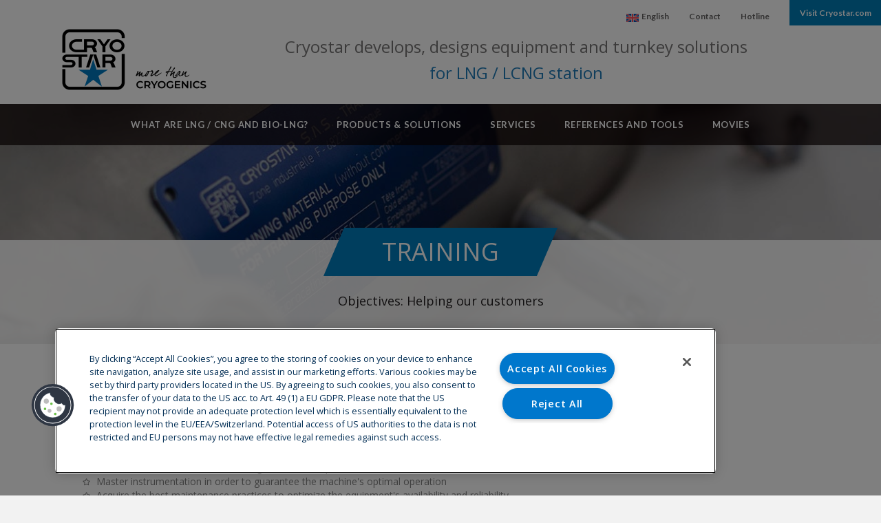

--- FILE ---
content_type: text/html; charset=UTF-8
request_url: https://fuelng-solutions.com/training/
body_size: 14369
content:
<!DOCTYPE html>
<html lang="en-US">
<head>
<meta charset="UTF-8" />
<meta name='viewport' content='width=device-width, initial-scale=1.0' />
<meta http-equiv='X-UA-Compatible' content='IE=edge' />
<link rel="profile" href="https://gmpg.org/xfn/11" />
<meta name='robots' content='index, follow, max-image-preview:large, max-snippet:-1, max-video-preview:-1' />
<link rel="alternate" hreflang="en" href="https://fuelng-solutions.com/training/" />
<link rel="alternate" hreflang="x-default" href="https://fuelng-solutions.com/training/" />

	<!-- This site is optimized with the Yoast SEO plugin v26.7 - https://yoast.com/wordpress/plugins/seo/ -->
	<title>TRAINING | Fuelng Solutions</title>
	<link rel="canonical" href="https://fuelng-solutions.com/training/" />
	<meta property="og:locale" content="en_US" />
	<meta property="og:type" content="article" />
	<meta property="og:title" content="TRAINING | Fuelng Solutions" />
	<meta property="og:description" content="TRAINING Objectives: Helping our customers The objective of the training sessions Understand the principles of&hellip;" />
	<meta property="og:url" content="https://fuelng-solutions.com/training/" />
	<meta property="og:site_name" content="Fuelng Solutions" />
	<meta property="article:modified_time" content="2020-11-12T15:50:54+00:00" />
	<meta property="og:image" content="https://cryostar.com/modelebeta/wp-content/uploads/sites/4/2020/07/tableau-1-1024x470.jpg" />
	<meta name="twitter:card" content="summary_large_image" />
	<meta name="twitter:label1" content="Est. reading time" />
	<meta name="twitter:data1" content="1 minute" />
	<script type="application/ld+json" class="yoast-schema-graph">{"@context":"https://schema.org","@graph":[{"@type":"WebPage","@id":"https://fuelng-solutions.com/training/","url":"https://fuelng-solutions.com/training/","name":"TRAINING | Fuelng Solutions","isPartOf":{"@id":"https://fuelng-solutions.com/#website"},"primaryImageOfPage":{"@id":"https://fuelng-solutions.com/training/#primaryimage"},"image":{"@id":"https://fuelng-solutions.com/training/#primaryimage"},"thumbnailUrl":"https://cryostar.com/modelebeta/wp-content/uploads/sites/4/2020/07/tableau-1-1024x470.jpg","datePublished":"2020-05-26T16:14:01+00:00","dateModified":"2020-11-12T15:50:54+00:00","breadcrumb":{"@id":"https://fuelng-solutions.com/training/#breadcrumb"},"inLanguage":"en-US","potentialAction":[{"@type":"ReadAction","target":["https://fuelng-solutions.com/training/"]}]},{"@type":"ImageObject","inLanguage":"en-US","@id":"https://fuelng-solutions.com/training/#primaryimage","url":"https://cryostar.com/modelebeta/wp-content/uploads/sites/4/2020/07/tableau-1-1024x470.jpg","contentUrl":"https://cryostar.com/modelebeta/wp-content/uploads/sites/4/2020/07/tableau-1-1024x470.jpg"},{"@type":"BreadcrumbList","@id":"https://fuelng-solutions.com/training/#breadcrumb","itemListElement":[{"@type":"ListItem","position":1,"name":"Home","item":"https://fuelng-solutions.com/"},{"@type":"ListItem","position":2,"name":"TRAINING"}]},{"@type":"WebSite","@id":"https://fuelng-solutions.com/#website","url":"https://fuelng-solutions.com/","name":"Fuelng Solutions","description":"","potentialAction":[{"@type":"SearchAction","target":{"@type":"EntryPoint","urlTemplate":"https://fuelng-solutions.com/?s={search_term_string}"},"query-input":{"@type":"PropertyValueSpecification","valueRequired":true,"valueName":"search_term_string"}}],"inLanguage":"en-US"}]}</script>
	<!-- / Yoast SEO plugin. -->


<link rel='dns-prefetch' href='//fonts.googleapis.com' />
<link href='https://fonts.gstatic.com' crossorigin rel='preconnect' />
<link rel="alternate" type="application/rss+xml" title="Fuelng Solutions &raquo; Feed" href="https://fuelng-solutions.com/feed/" />
<link rel="alternate" title="oEmbed (JSON)" type="application/json+oembed" href="https://fuelng-solutions.com/wp-json/oembed/1.0/embed?url=https%3A%2F%2Ffuelng-solutions.com%2Ftraining%2F" />
<link rel="alternate" title="oEmbed (XML)" type="text/xml+oembed" href="https://fuelng-solutions.com/wp-json/oembed/1.0/embed?url=https%3A%2F%2Ffuelng-solutions.com%2Ftraining%2F&#038;format=xml" />
<link rel="preload" href="https://fuelng-solutions.com/wp-content/plugins/bb-plugin/fonts/fontawesome/5.15.4/webfonts/fa-solid-900.woff2" as="font" type="font/woff2" crossorigin="anonymous">
<style id='wp-img-auto-sizes-contain-inline-css'>
img:is([sizes=auto i],[sizes^="auto," i]){contain-intrinsic-size:3000px 1500px}
/*# sourceURL=wp-img-auto-sizes-contain-inline-css */
</style>
<style id='wp-emoji-styles-inline-css'>

	img.wp-smiley, img.emoji {
		display: inline !important;
		border: none !important;
		box-shadow: none !important;
		height: 1em !important;
		width: 1em !important;
		margin: 0 0.07em !important;
		vertical-align: -0.1em !important;
		background: none !important;
		padding: 0 !important;
	}
/*# sourceURL=wp-emoji-styles-inline-css */
</style>
<link rel='stylesheet' id='wp-block-library-css' href='https://fuelng-solutions.com/wp-includes/css/dist/block-library/style.min.css?ver=6.9' media='all' />
<style id='global-styles-inline-css'>
:root{--wp--preset--aspect-ratio--square: 1;--wp--preset--aspect-ratio--4-3: 4/3;--wp--preset--aspect-ratio--3-4: 3/4;--wp--preset--aspect-ratio--3-2: 3/2;--wp--preset--aspect-ratio--2-3: 2/3;--wp--preset--aspect-ratio--16-9: 16/9;--wp--preset--aspect-ratio--9-16: 9/16;--wp--preset--color--black: #000000;--wp--preset--color--cyan-bluish-gray: #abb8c3;--wp--preset--color--white: #ffffff;--wp--preset--color--pale-pink: #f78da7;--wp--preset--color--vivid-red: #cf2e2e;--wp--preset--color--luminous-vivid-orange: #ff6900;--wp--preset--color--luminous-vivid-amber: #fcb900;--wp--preset--color--light-green-cyan: #7bdcb5;--wp--preset--color--vivid-green-cyan: #00d084;--wp--preset--color--pale-cyan-blue: #8ed1fc;--wp--preset--color--vivid-cyan-blue: #0693e3;--wp--preset--color--vivid-purple: #9b51e0;--wp--preset--color--fl-heading-text: #333333;--wp--preset--color--fl-body-bg: #f2f2f2;--wp--preset--color--fl-body-text: #808080;--wp--preset--color--fl-accent: #428bca;--wp--preset--color--fl-accent-hover: #428bca;--wp--preset--color--fl-topbar-bg: #ffffff;--wp--preset--color--fl-topbar-text: #808080;--wp--preset--color--fl-topbar-link: #428bca;--wp--preset--color--fl-topbar-hover: #428bca;--wp--preset--color--fl-header-bg: #ffffff;--wp--preset--color--fl-header-text: #808080;--wp--preset--color--fl-header-link: #808080;--wp--preset--color--fl-header-hover: #428bca;--wp--preset--color--fl-nav-bg: #ffffff;--wp--preset--color--fl-nav-link: #808080;--wp--preset--color--fl-nav-hover: #428bca;--wp--preset--color--fl-content-bg: #ffffff;--wp--preset--color--fl-footer-widgets-bg: #ffffff;--wp--preset--color--fl-footer-widgets-text: #808080;--wp--preset--color--fl-footer-widgets-link: #428bca;--wp--preset--color--fl-footer-widgets-hover: #428bca;--wp--preset--color--fl-footer-bg: #ffffff;--wp--preset--color--fl-footer-text: #808080;--wp--preset--color--fl-footer-link: #428bca;--wp--preset--color--fl-footer-hover: #428bca;--wp--preset--gradient--vivid-cyan-blue-to-vivid-purple: linear-gradient(135deg,rgb(6,147,227) 0%,rgb(155,81,224) 100%);--wp--preset--gradient--light-green-cyan-to-vivid-green-cyan: linear-gradient(135deg,rgb(122,220,180) 0%,rgb(0,208,130) 100%);--wp--preset--gradient--luminous-vivid-amber-to-luminous-vivid-orange: linear-gradient(135deg,rgb(252,185,0) 0%,rgb(255,105,0) 100%);--wp--preset--gradient--luminous-vivid-orange-to-vivid-red: linear-gradient(135deg,rgb(255,105,0) 0%,rgb(207,46,46) 100%);--wp--preset--gradient--very-light-gray-to-cyan-bluish-gray: linear-gradient(135deg,rgb(238,238,238) 0%,rgb(169,184,195) 100%);--wp--preset--gradient--cool-to-warm-spectrum: linear-gradient(135deg,rgb(74,234,220) 0%,rgb(151,120,209) 20%,rgb(207,42,186) 40%,rgb(238,44,130) 60%,rgb(251,105,98) 80%,rgb(254,248,76) 100%);--wp--preset--gradient--blush-light-purple: linear-gradient(135deg,rgb(255,206,236) 0%,rgb(152,150,240) 100%);--wp--preset--gradient--blush-bordeaux: linear-gradient(135deg,rgb(254,205,165) 0%,rgb(254,45,45) 50%,rgb(107,0,62) 100%);--wp--preset--gradient--luminous-dusk: linear-gradient(135deg,rgb(255,203,112) 0%,rgb(199,81,192) 50%,rgb(65,88,208) 100%);--wp--preset--gradient--pale-ocean: linear-gradient(135deg,rgb(255,245,203) 0%,rgb(182,227,212) 50%,rgb(51,167,181) 100%);--wp--preset--gradient--electric-grass: linear-gradient(135deg,rgb(202,248,128) 0%,rgb(113,206,126) 100%);--wp--preset--gradient--midnight: linear-gradient(135deg,rgb(2,3,129) 0%,rgb(40,116,252) 100%);--wp--preset--font-size--small: 13px;--wp--preset--font-size--medium: 20px;--wp--preset--font-size--large: 36px;--wp--preset--font-size--x-large: 42px;--wp--preset--spacing--20: 0.44rem;--wp--preset--spacing--30: 0.67rem;--wp--preset--spacing--40: 1rem;--wp--preset--spacing--50: 1.5rem;--wp--preset--spacing--60: 2.25rem;--wp--preset--spacing--70: 3.38rem;--wp--preset--spacing--80: 5.06rem;--wp--preset--shadow--natural: 6px 6px 9px rgba(0, 0, 0, 0.2);--wp--preset--shadow--deep: 12px 12px 50px rgba(0, 0, 0, 0.4);--wp--preset--shadow--sharp: 6px 6px 0px rgba(0, 0, 0, 0.2);--wp--preset--shadow--outlined: 6px 6px 0px -3px rgb(255, 255, 255), 6px 6px rgb(0, 0, 0);--wp--preset--shadow--crisp: 6px 6px 0px rgb(0, 0, 0);}:where(.is-layout-flex){gap: 0.5em;}:where(.is-layout-grid){gap: 0.5em;}body .is-layout-flex{display: flex;}.is-layout-flex{flex-wrap: wrap;align-items: center;}.is-layout-flex > :is(*, div){margin: 0;}body .is-layout-grid{display: grid;}.is-layout-grid > :is(*, div){margin: 0;}:where(.wp-block-columns.is-layout-flex){gap: 2em;}:where(.wp-block-columns.is-layout-grid){gap: 2em;}:where(.wp-block-post-template.is-layout-flex){gap: 1.25em;}:where(.wp-block-post-template.is-layout-grid){gap: 1.25em;}.has-black-color{color: var(--wp--preset--color--black) !important;}.has-cyan-bluish-gray-color{color: var(--wp--preset--color--cyan-bluish-gray) !important;}.has-white-color{color: var(--wp--preset--color--white) !important;}.has-pale-pink-color{color: var(--wp--preset--color--pale-pink) !important;}.has-vivid-red-color{color: var(--wp--preset--color--vivid-red) !important;}.has-luminous-vivid-orange-color{color: var(--wp--preset--color--luminous-vivid-orange) !important;}.has-luminous-vivid-amber-color{color: var(--wp--preset--color--luminous-vivid-amber) !important;}.has-light-green-cyan-color{color: var(--wp--preset--color--light-green-cyan) !important;}.has-vivid-green-cyan-color{color: var(--wp--preset--color--vivid-green-cyan) !important;}.has-pale-cyan-blue-color{color: var(--wp--preset--color--pale-cyan-blue) !important;}.has-vivid-cyan-blue-color{color: var(--wp--preset--color--vivid-cyan-blue) !important;}.has-vivid-purple-color{color: var(--wp--preset--color--vivid-purple) !important;}.has-black-background-color{background-color: var(--wp--preset--color--black) !important;}.has-cyan-bluish-gray-background-color{background-color: var(--wp--preset--color--cyan-bluish-gray) !important;}.has-white-background-color{background-color: var(--wp--preset--color--white) !important;}.has-pale-pink-background-color{background-color: var(--wp--preset--color--pale-pink) !important;}.has-vivid-red-background-color{background-color: var(--wp--preset--color--vivid-red) !important;}.has-luminous-vivid-orange-background-color{background-color: var(--wp--preset--color--luminous-vivid-orange) !important;}.has-luminous-vivid-amber-background-color{background-color: var(--wp--preset--color--luminous-vivid-amber) !important;}.has-light-green-cyan-background-color{background-color: var(--wp--preset--color--light-green-cyan) !important;}.has-vivid-green-cyan-background-color{background-color: var(--wp--preset--color--vivid-green-cyan) !important;}.has-pale-cyan-blue-background-color{background-color: var(--wp--preset--color--pale-cyan-blue) !important;}.has-vivid-cyan-blue-background-color{background-color: var(--wp--preset--color--vivid-cyan-blue) !important;}.has-vivid-purple-background-color{background-color: var(--wp--preset--color--vivid-purple) !important;}.has-black-border-color{border-color: var(--wp--preset--color--black) !important;}.has-cyan-bluish-gray-border-color{border-color: var(--wp--preset--color--cyan-bluish-gray) !important;}.has-white-border-color{border-color: var(--wp--preset--color--white) !important;}.has-pale-pink-border-color{border-color: var(--wp--preset--color--pale-pink) !important;}.has-vivid-red-border-color{border-color: var(--wp--preset--color--vivid-red) !important;}.has-luminous-vivid-orange-border-color{border-color: var(--wp--preset--color--luminous-vivid-orange) !important;}.has-luminous-vivid-amber-border-color{border-color: var(--wp--preset--color--luminous-vivid-amber) !important;}.has-light-green-cyan-border-color{border-color: var(--wp--preset--color--light-green-cyan) !important;}.has-vivid-green-cyan-border-color{border-color: var(--wp--preset--color--vivid-green-cyan) !important;}.has-pale-cyan-blue-border-color{border-color: var(--wp--preset--color--pale-cyan-blue) !important;}.has-vivid-cyan-blue-border-color{border-color: var(--wp--preset--color--vivid-cyan-blue) !important;}.has-vivid-purple-border-color{border-color: var(--wp--preset--color--vivid-purple) !important;}.has-vivid-cyan-blue-to-vivid-purple-gradient-background{background: var(--wp--preset--gradient--vivid-cyan-blue-to-vivid-purple) !important;}.has-light-green-cyan-to-vivid-green-cyan-gradient-background{background: var(--wp--preset--gradient--light-green-cyan-to-vivid-green-cyan) !important;}.has-luminous-vivid-amber-to-luminous-vivid-orange-gradient-background{background: var(--wp--preset--gradient--luminous-vivid-amber-to-luminous-vivid-orange) !important;}.has-luminous-vivid-orange-to-vivid-red-gradient-background{background: var(--wp--preset--gradient--luminous-vivid-orange-to-vivid-red) !important;}.has-very-light-gray-to-cyan-bluish-gray-gradient-background{background: var(--wp--preset--gradient--very-light-gray-to-cyan-bluish-gray) !important;}.has-cool-to-warm-spectrum-gradient-background{background: var(--wp--preset--gradient--cool-to-warm-spectrum) !important;}.has-blush-light-purple-gradient-background{background: var(--wp--preset--gradient--blush-light-purple) !important;}.has-blush-bordeaux-gradient-background{background: var(--wp--preset--gradient--blush-bordeaux) !important;}.has-luminous-dusk-gradient-background{background: var(--wp--preset--gradient--luminous-dusk) !important;}.has-pale-ocean-gradient-background{background: var(--wp--preset--gradient--pale-ocean) !important;}.has-electric-grass-gradient-background{background: var(--wp--preset--gradient--electric-grass) !important;}.has-midnight-gradient-background{background: var(--wp--preset--gradient--midnight) !important;}.has-small-font-size{font-size: var(--wp--preset--font-size--small) !important;}.has-medium-font-size{font-size: var(--wp--preset--font-size--medium) !important;}.has-large-font-size{font-size: var(--wp--preset--font-size--large) !important;}.has-x-large-font-size{font-size: var(--wp--preset--font-size--x-large) !important;}
/*# sourceURL=global-styles-inline-css */
</style>

<style id='classic-theme-styles-inline-css'>
/*! This file is auto-generated */
.wp-block-button__link{color:#fff;background-color:#32373c;border-radius:9999px;box-shadow:none;text-decoration:none;padding:calc(.667em + 2px) calc(1.333em + 2px);font-size:1.125em}.wp-block-file__button{background:#32373c;color:#fff;text-decoration:none}
/*# sourceURL=/wp-includes/css/classic-themes.min.css */
</style>
<link rel='stylesheet' id='wp-components-css' href='https://fuelng-solutions.com/wp-includes/css/dist/components/style.min.css?ver=6.9' media='all' />
<link rel='stylesheet' id='wp-preferences-css' href='https://fuelng-solutions.com/wp-includes/css/dist/preferences/style.min.css?ver=6.9' media='all' />
<link rel='stylesheet' id='wp-block-editor-css' href='https://fuelng-solutions.com/wp-includes/css/dist/block-editor/style.min.css?ver=6.9' media='all' />
<link rel='stylesheet' id='popup-maker-block-library-style-css' href='https://fuelng-solutions.com/wp-content/plugins/popup-maker/dist/packages/block-library-style.css?ver=dbea705cfafe089d65f1' media='all' />
<link rel='stylesheet' id='plyr-css-css' href='https://fuelng-solutions.com/wp-content/plugins/easy-video-player/lib/plyr.css?ver=6.9' media='all' />
<link rel='stylesheet' id='name-directory-style-css' href='https://fuelng-solutions.com/wp-content/plugins/name-directory/name_directory.css?ver=6.9' media='all' />
<link rel='stylesheet' id='fl-builder-layout-3863-css' href='https://fuelng-solutions.com/wp-content/uploads/sites/4/bb-plugin/cache/3863-layout.css?ver=8c2c6fa3b71a682700411a683defd499' media='all' />
<link rel='stylesheet' id='wpml-legacy-horizontal-list-0-css' href='https://fuelng-solutions.com/wp-content/plugins/sitepress-multilingual-cms/templates/language-switchers/legacy-list-horizontal/style.min.css?ver=1' media='all' />
<link rel='stylesheet' id='wpml-menu-item-0-css' href='https://fuelng-solutions.com/wp-content/plugins/sitepress-multilingual-cms/templates/language-switchers/menu-item/style.min.css?ver=1' media='all' />
<style id='wpml-menu-item-0-inline-css'>
.wpml-ls-slot-6, .wpml-ls-slot-6 a, .wpml-ls-slot-6 a:visited{background-color:#ffffff;color:#666464;}.wpml-ls-slot-6:hover, .wpml-ls-slot-6:hover a, .wpml-ls-slot-6 a:hover{color:#007cb8;}.wpml-ls-slot-6.wpml-ls-current-language, .wpml-ls-slot-6.wpml-ls-current-language a, .wpml-ls-slot-6.wpml-ls-current-language a:visited{color:#666464;background-color:#ffffff;}.wpml-ls-slot-6.wpml-ls-current-language:hover, .wpml-ls-slot-6.wpml-ls-current-language:hover a, .wpml-ls-slot-6.wpml-ls-current-language a:hover{color:#007cb8;}.wpml-ls-slot-6.wpml-ls-current-language .wpml-ls-slot-6, .wpml-ls-slot-6.wpml-ls-current-language .wpml-ls-slot-6 a, .wpml-ls-slot-6.wpml-ls-current-language .wpml-ls-slot-6 a:visited{background-color:#ffffff;color:#666464;}.wpml-ls-slot-6.wpml-ls-current-language .wpml-ls-slot-6:hover, .wpml-ls-slot-6.wpml-ls-current-language .wpml-ls-slot-6:hover a, .wpml-ls-slot-6.wpml-ls-current-language .wpml-ls-slot-6 a:hover {color:#007cb8;}
/*# sourceURL=wpml-menu-item-0-inline-css */
</style>
<link rel='stylesheet' id='font-awesome-5-css' href='https://fuelng-solutions.com/wp-content/plugins/bb-plugin/fonts/fontawesome/5.15.4/css/all.min.css?ver=2.9.4.2' media='all' />
<link rel='stylesheet' id='font-awesome-css' href='https://fuelng-solutions.com/wp-content/plugins/bb-plugin/fonts/fontawesome/5.15.4/css/v4-shims.min.css?ver=2.9.4.2' media='all' />
<link rel='stylesheet' id='jquery-bxslider-css' href='https://fuelng-solutions.com/wp-content/plugins/bb-plugin/css/jquery.bxslider.css?ver=2.9.4.2' media='all' />
<link rel='stylesheet' id='fl-builder-layout-bundle-3fd5cbb3c50af24d9a6277cb7f16ced0-css' href='https://fuelng-solutions.com/wp-content/uploads/sites/4/bb-plugin/cache/3fd5cbb3c50af24d9a6277cb7f16ced0-layout-bundle.css?ver=2.9.4.2-1.5.2.1' media='all' />
<link rel='stylesheet' id='cms-navigation-style-base-css' href='https://fuelng-solutions.com/wp-content/plugins/wpml-cms-nav/res/css/cms-navigation-base.css?ver=1.5.6' media='screen' />
<link rel='stylesheet' id='cms-navigation-style-css' href='https://fuelng-solutions.com/wp-content/plugins/wpml-cms-nav/res/css/cms-navigation.css?ver=1.5.6' media='screen' />
<link rel='stylesheet' id='the-grid-css' href='https://fuelng-solutions.com/wp-content/plugins/the-grid/frontend/assets/css/the-grid.min.css?ver=2.8.0' media='all' />
<style id='the-grid-inline-css'>
.tolb-holder{background:rgba(0,0,0,0.8)}.tolb-holder .tolb-close,.tolb-holder .tolb-title,.tolb-holder .tolb-counter,.tolb-holder .tolb-next i,.tolb-holder .tolb-prev i{color:#ffffff}.tolb-holder .tolb-load{border-color:rgba(1,0,0,0.2);border-left:3px solid #ffffff}
.to-heart-icon,.to-heart-icon svg,.to-post-like,.to-post-like .to-like-count{position:relative;display:inline-block}.to-post-like{width:auto;cursor:pointer;font-weight:400}.to-heart-icon{float:left;margin:0 4px 0 0}.to-heart-icon svg{overflow:visible;width:15px;height:14px}.to-heart-icon g{-webkit-transform:scale(1);transform:scale(1)}.to-heart-icon path{-webkit-transform:scale(1);transform:scale(1);transition:fill .4s ease,stroke .4s ease}.no-liked .to-heart-icon path{fill:#999;stroke:#999}.empty-heart .to-heart-icon path{fill:transparent!important;stroke:#999}.liked .to-heart-icon path,.to-heart-icon svg:hover path{fill:#ff6863!important;stroke:#ff6863!important}@keyframes heartBeat{0%{transform:scale(1)}20%{transform:scale(.8)}30%{transform:scale(.95)}45%{transform:scale(.75)}50%{transform:scale(.85)}100%{transform:scale(.9)}}@-webkit-keyframes heartBeat{0%,100%,50%{-webkit-transform:scale(1)}20%{-webkit-transform:scale(.8)}30%{-webkit-transform:scale(.95)}45%{-webkit-transform:scale(.75)}}.heart-pulse g{-webkit-animation-name:heartBeat;animation-name:heartBeat;-webkit-animation-duration:1s;animation-duration:1s;-webkit-animation-iteration-count:infinite;animation-iteration-count:infinite;-webkit-transform-origin:50% 50%;transform-origin:50% 50%}.to-post-like a{color:inherit!important;fill:inherit!important;stroke:inherit!important}
/*# sourceURL=the-grid-inline-css */
</style>
<link rel='stylesheet' id='jquery-magnificpopup-css' href='https://fuelng-solutions.com/wp-content/plugins/bb-plugin/css/jquery.magnificpopup.min.css?ver=2.9.4.2' media='all' />
<link rel='stylesheet' id='bootstrap-css' href='https://fuelng-solutions.com/wp-content/themes/bb-theme/css/bootstrap.min.css?ver=1.7.19.1' media='all' />
<link rel='stylesheet' id='fl-automator-skin-css' href='https://fuelng-solutions.com/wp-content/uploads/sites/4/bb-theme/skin-6936f71debcb1.css?ver=1.7.19.1' media='all' />
<link rel='stylesheet' id='pp-animate-css' href='https://fuelng-solutions.com/wp-content/plugins/bbpowerpack/assets/css/animate.min.css?ver=3.5.1' media='all' />
<link rel='stylesheet' id='fl-builder-google-fonts-15d8681e2bed00e73e9023ddef8a2137-css' href='//fonts.googleapis.com/css?family=Open+Sans%3A300%2C400%2C700%2C400%7CLato%3A700%2Cregular&#038;ver=6.9' media='all' />
<script id="plyr-js-js-extra">
var easy_video_player = {"plyr_iconUrl":"https://fuelng-solutions.com/wp-content/plugins/easy-video-player/lib/plyr.svg","plyr_blankVideo":"https://fuelng-solutions.com/wp-content/plugins/easy-video-player/lib/blank.mp4"};
//# sourceURL=plyr-js-js-extra
</script>
<script src="https://fuelng-solutions.com/wp-content/plugins/easy-video-player/lib/plyr.js?ver=6.9" id="plyr-js-js"></script>
<script src="https://fuelng-solutions.com/wp-includes/js/jquery/jquery.min.js?ver=3.7.1" id="jquery-core-js"></script>
<script src="https://fuelng-solutions.com/wp-includes/js/jquery/jquery-migrate.min.js?ver=3.4.1" id="jquery-migrate-js"></script>
<link rel="https://api.w.org/" href="https://fuelng-solutions.com/wp-json/" /><link rel="alternate" title="JSON" type="application/json" href="https://fuelng-solutions.com/wp-json/wp/v2/pages/3863" /><link rel="EditURI" type="application/rsd+xml" title="RSD" href="https://fuelng-solutions.com/xmlrpc.php?rsd" />
<meta name="generator" content="WordPress 6.9" />
<link rel='shortlink' href='https://fuelng-solutions.com/?p=3863' />
		<script>
			var bb_powerpack = {
				version: '2.40.10',
				getAjaxUrl: function() { return atob( 'aHR0cHM6Ly9mdWVsbmctc29sdXRpb25zLmNvbS93cC1hZG1pbi9hZG1pbi1hamF4LnBocA==' ); },
				callback: function() {},
				mapMarkerData: {},
				post_id: '3863',
				search_term: '',
				current_page: 'https://cryostar.com/training/',
				conditionals: {
					is_front_page: false,
					is_home: false,
					is_archive: false,
					current_post_type: '',
					is_tax: false,
										is_author: false,
					current_author: false,
					is_search: false,
									}
			};
		</script>
		<meta name="generator" content="WPML ver:4.8.6 stt:1;" />
<style>

.fl-user-template .fl-user-template-actions,
.fl-user-template:first-child,
.fl-builder-tools-button,
.fl-builder-settings .fl-builder-settings-tabs a:last-child

{display:none!important;}
</style><!-- OneTrust Cookies Consent Notice start -->

<script src="https://cdn.cookielaw.org/scripttemplates/otSDKStub.js" data-document-language="true" type="text/javascript" charset="UTF-8" data-domain-script="4730957b-2a76-4948-9fca-65463a150374"></script>
<script type="text/javascript">
function OptanonWrapper() { }
</script>
<!-- OneTrust Cookies Consent Notice end -->

<link rel="shortcut icon" type="image/x-icon" href="https://cryostar.com/wp-content/uploads/sites/4/2018/10/favicon.ico" />


<!-- Global site tag (gtag.js) - Google Analytics -->
<script async src="https://www.googletagmanager.com/gtag/js?id=G-11YS0Q91GC"></script>
<script>
  window.dataLayer = window.dataLayer || [];
  function gtag(){dataLayer.push(arguments);}
  gtag('js', new Date());
 
  gtag('config', 'G-11YS0Q91GC');
</script>
<link rel="stylesheet" href="https://fuelng-solutions.com/wp-content/themes/bb-cryostar/style.css" />
<script src="https://kit.fontawesome.com/c07beec54e.js" crossorigin="anonymous"></script>



</head>
<body class="wp-singular page-template-default page page-id-3863 wp-theme-bb-theme wp-child-theme-bb-cryostar fl-builder fl-builder-2-9-4-2 fl-themer-1-5-2-1 fl-theme-1-7-19-1 fl-no-js fl-theme-builder-header fl-theme-builder-header-header fl-theme-builder-footer fl-theme-builder-footer-footer fl-framework-bootstrap fl-preset-default fl-full-width fl-search-active" itemscope="itemscope" itemtype="https://schema.org/WebPage">
<a aria-label="Skip to content" class="fl-screen-reader-text" href="#fl-main-content">Skip to content</a><div class="fl-page">
	<header class="fl-builder-content fl-builder-content-22 fl-builder-global-templates-locked" data-post-id="22" data-type="header" data-sticky="0" data-sticky-on="" data-sticky-breakpoint="medium" data-shrink="1" data-overlay="0" data-overlay-bg="transparent" data-shrink-image-height="50px" role="banner" itemscope="itemscope" itemtype="http://schema.org/WPHeader"><div id="topbar" class="fl-row fl-row-full-width fl-row-bg-color fl-node-592d994b9d6a8 fl-row-default-height fl-row-align-center" data-node="592d994b9d6a8">
	<div class="fl-row-content-wrap">
						<div class="fl-row-content fl-row-full-width fl-node-content">
		
<div class="fl-col-group fl-node-592d994b9d6ea fl-col-group-equal-height fl-col-group-align-center" data-node="592d994b9d6ea">
			<div class="fl-col fl-node-592d994b9d770 fl-col-bg-color" data-node="592d994b9d770">
	<div class="fl-col-content fl-node-content"><div class="fl-module fl-module-menu fl-node-592ee29671e8e" data-node="592ee29671e8e">
	<div class="fl-module-content fl-node-content">
		<div class="fl-menu">
		<div class="fl-clear"></div>
	<nav aria-label="Menu" itemscope="itemscope" itemtype="https://schema.org/SiteNavigationElement"><ul id="menu-top-menu" class="menu fl-menu-horizontal fl-toggle-none"><li id="menu-item-wpml-ls-6-en" class="menu-item wpml-ls-slot-6 wpml-ls-item wpml-ls-item-en wpml-ls-current-language wpml-ls-menu-item wpml-ls-first-item wpml-ls-last-item menu-item-type-wpml_ls_menu_item menu-item-object-wpml_ls_menu_item"><a href="https://fuelng-solutions.com/training/"><img decoding="async"
            class="wpml-ls-flag"
            src="https://fuelng-solutions.com/wp-content/plugins/sitepress-multilingual-cms/res/flags/en.svg"
            alt=""
            
            
    /><span class="wpml-ls-display">English</span></a></li><li id="menu-item-39" class="menu-item menu-item-type-custom menu-item-object-custom"><a href="https://cryostar.com/contact-us/">Contact</a></li><li id="menu-item-3866" class="menu-item menu-item-type-post_type menu-item-object-page"><a href="https://fuelng-solutions.com/hotline/">Hotline</a></li><li id="menu-item-41" class="button menu-item menu-item-type-custom menu-item-object-custom"><a href="https://cryostar.com">Visit Cryostar.com</a></li></ul></nav></div>
	</div>
</div>
</div>
</div>
	</div>
		</div>
	</div>
</div>
<div class="fl-row fl-row-full-width fl-row-bg-color fl-node-592d994b9d512 fl-row-default-height fl-row-align-center" data-node="592d994b9d512">
	<div class="fl-row-content-wrap">
						<div class="fl-row-content fl-row-fixed-width fl-node-content">
		
<div class="fl-col-group fl-node-592d994b9d55b fl-col-group-equal-height fl-col-group-align-center fl-col-group-custom-width" data-node="592d994b9d55b">
			<div class="fl-col fl-node-592d994b9d59e fl-col-bg-color fl-col-small fl-col-small-custom-width" data-node="592d994b9d59e">
	<div class="fl-col-content fl-node-content"><div id="logo" class="fl-module fl-module-photo fl-node-592d99b0c6243" data-node="592d99b0c6243">
	<div class="fl-module-content fl-node-content">
		<div class="fl-photo fl-photo-align-left" itemscope itemtype="https://schema.org/ImageObject">
	<div class="fl-photo-content fl-photo-img-png">
				<a href="https://fuelng-solutions.com/" target="_self" itemprop="url">
				<img loading="lazy" decoding="async" class="fl-photo-img wp-image-3966 size-full" src="https://fuelng-solutions.com/wp-content/uploads/sites/4/2017/05/Logo.png" alt="Logo" itemprop="image" height="89" width="210" title="Logo"  data-no-lazy="1" />
				</a>
					</div>
	</div>
	</div>
</div>
</div>
</div>
			<div class="fl-col fl-node-592d994b9d5e1 fl-col-bg-color fl-col-small-custom-width" data-node="592d994b9d5e1">
	<div class="fl-col-content fl-node-content"><div id="baseline" class="fl-module fl-module-heading fl-node-592d99daeccc0 fl-visible-desktop fl-visible-large fl-visible-medium" data-node="592d99daeccc0">
	<div class="fl-module-content fl-node-content">
		<h3 class="fl-heading">
		<span class="fl-heading-text">Cryostar develops, designs equipment and turnkey solutions<br><b> for LNG / LCNG station</b> </span>
	</h3>
	</div>
</div>
</div>
</div>
	</div>
		</div>
	</div>
</div>
<div id="mainnav" class="fl-row fl-row-full-width fl-row-bg-color fl-node-592d9a32e18b9 fl-row-default-height fl-row-align-center" data-node="592d9a32e18b9">
	<div class="fl-row-content-wrap">
						<div class="fl-row-content fl-row-fixed-width fl-node-content">
		
<div class="fl-col-group fl-node-592d9a32e1d71 fl-col-group-equal-height fl-col-group-align-center fl-col-group-custom-width" data-node="592d9a32e1d71">
			<div class="fl-col fl-node-592d9a32e1e33 fl-col-bg-color fl-col-small-custom-width" data-node="592d9a32e1e33">
	<div class="fl-col-content fl-node-content"><div class="fl-module fl-module-menu fl-node-592d9a32e1eb2" data-node="592d9a32e1eb2">
	<div class="fl-module-content fl-node-content">
		<div class="fl-menu fl-menu-responsive-toggle-mobile">
	<button class="fl-menu-mobile-toggle hamburger" aria-label="Menu"><span class="fl-menu-icon svg-container"><svg version="1.1" class="hamburger-menu" xmlns="http://www.w3.org/2000/svg" xmlns:xlink="http://www.w3.org/1999/xlink" viewBox="0 0 512 512">
<rect class="fl-hamburger-menu-top" width="512" height="102"/>
<rect class="fl-hamburger-menu-middle" y="205" width="512" height="102"/>
<rect class="fl-hamburger-menu-bottom" y="410" width="512" height="102"/>
</svg>
</span></button>	<div class="fl-clear"></div>
	<nav aria-label="Menu" itemscope="itemscope" itemtype="https://schema.org/SiteNavigationElement"><ul id="menu-main-menu" class="menu fl-menu-horizontal fl-toggle-none"><li id="menu-item-3867" class="menu-item menu-item-type-post_type menu-item-object-page"><a href="https://fuelng-solutions.com/what-are-lng-cng-and-bio-lng/">What are LNG / CNG and BIO-LNG?</a></li><li id="menu-item-3868" class="menu-item menu-item-type-custom menu-item-object-custom menu-item-has-children fl-has-submenu"><div class="fl-has-submenu-container"><a href="#">Products &#038; solutions</a><span class="fl-menu-toggle"></span></div><ul class="sub-menu">	<li id="menu-item-3869" class="menu-item menu-item-type-post_type menu-item-object-page"><a href="https://fuelng-solutions.com/station-fuelng-deploy/">Station FUELNG – DEPLOY</a></li>	<li id="menu-item-3870" class="menu-item menu-item-type-post_type menu-item-object-page"><a href="https://fuelng-solutions.com/station-fuelng-sustain/">Station FUELNG – SUSTAIN</a></li>	<li id="menu-item-3871" class="menu-item menu-item-type-post_type menu-item-object-page"><a href="https://fuelng-solutions.com/equipment/">Equipment</a></li>	<li id="menu-item-4214" class="menu-item menu-item-type-post_type menu-item-object-page"><a href="https://fuelng-solutions.com/cryocare/">CRYOCARE</a></li></ul></li><li id="menu-item-3872" class="menu-item menu-item-type-custom menu-item-object-custom current-menu-ancestor current-menu-parent menu-item-has-children fl-has-submenu"><div class="fl-has-submenu-container"><a href="#">Services</a><span class="fl-menu-toggle"></span></div><ul class="sub-menu">	<li id="menu-item-3874" class="menu-item menu-item-type-post_type menu-item-object-page"><a href="https://fuelng-solutions.com/after-sales/">After Sales</a></li>	<li id="menu-item-3875" class="menu-item menu-item-type-post_type menu-item-object-page current-menu-item page_item page-item-3863 current_page_item"><a href="https://fuelng-solutions.com/training/">Training</a></li></ul></li><li id="menu-item-4035" class="menu-item menu-item-type-custom menu-item-object-custom menu-item-has-children fl-has-submenu"><div class="fl-has-submenu-container"><a href="#">References and Tools</a><span class="fl-menu-toggle"></span></div><ul class="sub-menu">	<li id="menu-item-4034" class="menu-item menu-item-type-post_type menu-item-object-page"><a href="https://fuelng-solutions.com/references-and-tools/">References</a></li>	<li id="menu-item-3956" class="menu-item menu-item-type-post_type menu-item-object-page"><a href="https://fuelng-solutions.com/lexicon-calculator/">Calculator &#038; Lexicon</a></li></ul></li><li id="menu-item-4111" class="menu-item menu-item-type-post_type menu-item-object-page"><a href="https://fuelng-solutions.com/cryostar-movies/">Movies</a></li></ul></nav></div>
	</div>
</div>
</div>
</div>
	</div>
		</div>
	</div>
</div>
</header>	<div class="fl-page-content" itemprop="mainContentOfPage">

		
<div class="fl-content-full container">
	<div class="row">
		<div class="fl-content col-md-12">
			<article class="fl-post post-3863 page type-page status-publish hentry" id="fl-post-3863" itemscope="itemscope" itemtype="https://schema.org/CreativeWork">

			<div class="fl-post-content clearfix" itemprop="text">
		<div class="fl-builder-content fl-builder-content-3863 fl-builder-content-primary fl-builder-global-templates-locked" data-post-id="3863"><div id="dispatch-subhead" class="fl-row fl-row-full-width fl-row-bg-photo fl-node-592fdef790c56 fl-row-default-height fl-row-align-center fl-row-bg-overlay" data-node="592fdef790c56">
	<div class="fl-row-content-wrap">
						<div class="fl-row-content fl-row-full-width fl-node-content">
		
<div class="fl-col-group fl-node-592fe00eee0a6" data-node="592fe00eee0a6">
			<div class="fl-col fl-node-592fe00eee1f9 fl-col-bg-color" data-node="592fe00eee1f9">
	<div class="fl-col-content fl-node-content"><div class="fl-module fl-module-separator fl-node-592fe00eedfb3 fl-visible-desktop fl-visible-large" data-node="592fe00eedfb3">
	<div class="fl-module-content fl-node-content">
		<div class="fl-separator"></div>
	</div>
</div>
</div>
</div>
	</div>

<div class="fl-col-group fl-node-592fdef795f9e" data-node="592fdef795f9e">
			<div class="fl-col fl-node-592fdef7960d5 fl-col-bg-color" data-node="592fdef7960d5">
	<div class="fl-col-content fl-node-content"><div class="fl-module fl-module-heading fl-node-592fdfc8e7f05" data-node="592fdfc8e7f05">
	<div class="fl-module-content fl-node-content">
		<h1 class="fl-heading">
		<span class="fl-heading-text">TRAINING</span>
	</h1>
	</div>
</div>
</div>
</div>
	</div>

<div class="fl-col-group fl-node-592fe0338a6cb" data-node="592fe0338a6cb">
			<div class="fl-col fl-node-592fe0338a914 fl-col-bg-color" data-node="592fe0338a914">
	<div class="fl-col-content fl-node-content"><div id="page-desc" class="fl-module fl-module-rich-text fl-node-592fe063f260c" data-node="592fe063f260c">
	<div class="fl-module-content fl-node-content">
		<div class="fl-rich-text">
	<p style="text-align: center;">Objectives: Helping our customers</p>
</div>
	</div>
</div>
</div>
</div>
	</div>
		</div>
	</div>
</div>
<div class="fl-row fl-row-fixed-width fl-row-bg-none fl-node-5964f81cce9f8 fl-row-default-height fl-row-align-center" data-node="5964f81cce9f8">
	<div class="fl-row-content-wrap">
						<div class="fl-row-content fl-row-fixed-width fl-node-content">
		
<div class="fl-col-group fl-node-5964f81cdcbcb" data-node="5964f81cdcbcb">
			<div class="fl-col fl-node-5964f81cdcc36 fl-col-bg-color" data-node="5964f81cdcc36">
	<div class="fl-col-content fl-node-content"><div class="fl-module fl-module-rich-text fl-node-5964f8509455b" data-node="5964f8509455b">
	<div class="fl-module-content fl-node-content">
		<div class="fl-rich-text">
	<p><u>The objective of the training sessions</u></p>
<ul>
<li>Understand the principles of cryogenics</li>
<li>Establish the link between the principles of cryogenics, parts design and the functions of auxiliaries</li>
<li>Take part in disassembling and reassembling equipment (practical session)</li>
<li>Assembly check-lists (practical session)</li>
<li>Acquire good practices for installing, starting up, operating and shutting down the equipment</li>
<li>Understand the control-command logics, the safety systems and their effects on the process</li>
<li>Understand how the machine is integrated into the processes chain and within the customer's site</li>
<li>Master instrumentation in order to guarantee the machine's optimal operation</li>
<li>Acquire the best maintenance practices to optimize the equipment's availability and reliability</li>
</ul>
<p>Content of training:</p>
<ul>
<li>Hazard and PPE</li>
<li>Basic theory pump</li>
<li>PID, Associated System and Auxiliaries</li>
<li>Electronic control panel</li>
<li>Operation &amp; control systems</li>
<li>Maintenance and good practices</li>
</ul>
<p>Depending of the needs and different category of personal, Cryostar offers different training levels and duration adapted to the skill of the worker:</p>
<p><img fetchpriority="high" decoding="async" class="aligncenter wp-image-4040 size-large" src="https://cryostar.com/modelebeta/wp-content/uploads/sites/4/2020/07/tableau-1-1024x470.jpg" alt="" width="1024" height="470" srcset="https://fuelng-solutions.com/wp-content/uploads/sites/4/2020/07/tableau-1-1024x470.jpg 1024w, https://fuelng-solutions.com/wp-content/uploads/sites/4/2020/07/tableau-1-300x138.jpg 300w, https://fuelng-solutions.com/wp-content/uploads/sites/4/2020/07/tableau-1-768x353.jpg 768w, https://fuelng-solutions.com/wp-content/uploads/sites/4/2020/07/tableau-1-1536x705.jpg 1536w, https://fuelng-solutions.com/wp-content/uploads/sites/4/2020/07/tableau-1-333x153.jpg 333w, https://fuelng-solutions.com/wp-content/uploads/sites/4/2020/07/tableau-1-500x229.jpg 500w, https://fuelng-solutions.com/wp-content/uploads/sites/4/2020/07/tableau-1.jpg 2048w" sizes="(max-width: 1024px) 100vw, 1024px" /></p>
<p><strong> </strong></p>
<p><strong>The above program is adapted for 5 person as a maximum to keep a high level of training and comprehension</strong>.</p>
<p>Your training center contact: <a class="PrimaryLink BaseLink" href="mailto:CryostarTrainingCentre@cryostar.com" target="_blank" rel="noreferrer noopener">CryostarTrainingCentre@cryostar.com </a></p>
</div>
	</div>
</div>
</div>
</div>
	</div>
		</div>
	</div>
</div>
</div>	</div><!-- .fl-post-content -->
	
</article>

<!-- .fl-post -->
		</div>
	</div>
</div>


			
	</div><!-- .fl-page-content -->
	<footer class="fl-builder-content fl-builder-content-26 fl-builder-global-templates-locked" data-post-id="26" data-type="footer" itemscope="itemscope" itemtype="http://schema.org/WPFooter"><div class="fl-row fl-row-fixed-width fl-row-bg-none fl-node-5ecbe25bc528c fl-row-default-height fl-row-align-center" data-node="5ecbe25bc528c">
	<div class="fl-row-content-wrap">
						<div class="fl-row-content fl-row-fixed-width fl-node-content">
		
<div class="fl-col-group fl-node-5ecbe25bd759d" data-node="5ecbe25bd759d">
			<div class="fl-col fl-node-5ecbe25bd766e fl-col-bg-color" data-node="5ecbe25bd766e">
	<div class="fl-col-content fl-node-content"><div class="fl-module fl-module-heading fl-node-5ecbe2ac8a625" data-node="5ecbe2ac8a625">
	<div class="fl-module-content fl-node-content">
		<h2 class="fl-heading">
		<span class="fl-heading-text">VIDEOS</span>
	</h2>
	</div>
</div>
<div class="fl-module fl-module-post-carousel fl-node-5ecbe2d8de117" data-node="5ecbe2d8de117">
	<div class="fl-module-content fl-node-content">
		
	<div class="fl-post-carousel fl-post-carousel-grid" itemscope="itemscope" itemtype="https://schema.org/Blog">
		<div class="fl-post-carousel-wrapper">
			<div class="fl-post-carousel-post post-4147 post type-post status-publish format-standard has-post-thumbnail hentry category-movie category-webtv"  itemscope itemtype="https://schema.org/BlogPosting">

	<meta itemscope itemprop="mainEntityOfPage" itemtype="https://schema.org/WebPage" itemid="https://fuelng-solutions.com/enjoyfueling-with-our-new-dispenser-3-0/" content="#Enjoyfueling with our new dispenser 3.0" /><meta itemprop="datePublished" content="2021-10-28" /><meta itemprop="dateModified" content="2022-01-19" /><div itemprop="publisher" itemscope itemtype="https://schema.org/Organization"><meta itemprop="name" content="Fuelng Solutions"></div><div itemscope itemprop="author" itemtype="https://schema.org/Person"><meta itemprop="url" content="https://fuelng-solutions.com/author/richard/" /><meta itemprop="name" content="Richard" /></div><div itemscope itemprop="image" itemtype="https://schema.org/ImageObject"><meta itemprop="url" content="https://fuelng-solutions.com/wp-content/uploads/sites/4/2021/10/Cryostar-teaser-dispenser.jpg" /><meta itemprop="width" content="1564" /><meta itemprop="height" content="766" /></div><div itemprop="interactionStatistic" itemscope itemtype="https://schema.org/InteractionCounter"><meta itemprop="interactionType" content="https://schema.org/CommentAction" /><meta itemprop="userInteractionCount" content="0" /></div>
		<div class="fl-post-carousel-image">
		<div
 class="fl-photo fl-photo-align-center fl-photo-crop-landscape" itemscope itemtype="https://schema.org/ImageObject">
	<div class="fl-photo-content fl-photo-img-jpg">
				<a href="https://fuelng-solutions.com/enjoyfueling-with-our-new-dispenser-3-0/"  target="_self" itemprop="url">
				<img decoding="async" class="fl-photo-img wp-image-4136 size-medium" src="https://fuelng-solutions.com/wp-content/uploads/sites/4/bb-plugin/cache/Cryostar-teaser-dispenser-300x147-landscape-2269903690b9384546e6b6d7ca2fcecb-.jpg" alt="Cryostar-teaser-dispenser" itemprop="image" loading="false" height="147" width="300" title="Cryostar-teaser-dispenser"  />
				</a>
					</div>
	</div>
	</div>
	
	<div class="fl-post-carousel-text">

		<h2 class="fl-post-carousel-title" itemprop="headline">
			<a href="https://fuelng-solutions.com/enjoyfueling-with-our-new-dispenser-3-0/" title="#Enjoyfueling with our new dispenser 3.0">#Enjoyfueling with our new dispenser 3.0</a>
		</h2>

		
						
	</div>

</div>
<div class="fl-post-carousel-post post-4123 post type-post status-publish format-standard has-post-thumbnail hentry category-movie"  itemscope itemtype="https://schema.org/BlogPosting">

	<meta itemscope itemprop="mainEntityOfPage" itemtype="https://schema.org/WebPage" itemid="https://fuelng-solutions.com/cryostar-teaser-dispenser/" content="Cryostar Teaser Dispenser 3.0" /><meta itemprop="datePublished" content="2021-10-20" /><meta itemprop="dateModified" content="2021-11-15" /><div itemprop="publisher" itemscope itemtype="https://schema.org/Organization"><meta itemprop="name" content="Fuelng Solutions"></div><div itemscope itemprop="author" itemtype="https://schema.org/Person"><meta itemprop="url" content="https://fuelng-solutions.com/author/richard/" /><meta itemprop="name" content="Richard" /></div><div itemscope itemprop="image" itemtype="https://schema.org/ImageObject"><meta itemprop="url" content="https://fuelng-solutions.com/wp-content/uploads/sites/4/2017/05/Logo.png" /><meta itemprop="width" content="210" /><meta itemprop="height" content="89" /></div><div itemprop="interactionStatistic" itemscope itemtype="https://schema.org/InteractionCounter"><meta itemprop="interactionType" content="https://schema.org/CommentAction" /><meta itemprop="userInteractionCount" content="0" /></div>
		<div class="fl-post-carousel-image">
		<div
 class="fl-photo fl-photo-align-center fl-photo-crop-landscape" itemscope itemtype="https://schema.org/ImageObject">
	<div class="fl-photo-content fl-photo-img-png">
				<a href="https://fuelng-solutions.com/cryostar-teaser-dispenser/"  target="_self" itemprop="url">
				<img decoding="async" class="fl-photo-img wp-image-3966 size-full" src="https://fuelng-solutions.com/wp-content/uploads/sites/4/bb-plugin/cache/Logo-landscape-8b7492ed15fdddb27e1e95c90f8bd4d7-.png" alt="Logo" itemprop="image" loading="false" height="89" width="210" title="Logo"  />
				</a>
					</div>
	</div>
	</div>
	
	<div class="fl-post-carousel-text">

		<h2 class="fl-post-carousel-title" itemprop="headline">
			<a href="https://fuelng-solutions.com/cryostar-teaser-dispenser/" title="Cryostar Teaser Dispenser 3.0">Cryostar Teaser Dispenser 3.0</a>
		</h2>

		
						
	</div>

</div>
<div class="fl-post-carousel-post post-3239 post type-post status-publish format-standard has-post-thumbnail hentry category-movie"  itemscope itemtype="https://schema.org/BlogPosting">

	<meta itemscope itemprop="mainEntityOfPage" itemtype="https://schema.org/WebPage" itemid="https://fuelng-solutions.com/refuelling-an-lng-vehicle/" content="REFUELLING AN LNG VEHICLE" /><meta itemprop="datePublished" content="2019-01-25" /><meta itemprop="dateModified" content="2020-05-27" /><div itemprop="publisher" itemscope itemtype="https://schema.org/Organization"><meta itemprop="name" content="Fuelng Solutions"></div><div itemscope itemprop="author" itemtype="https://schema.org/Person"><meta itemprop="url" content="https://fuelng-solutions.com/author/yannick/" /><meta itemprop="name" content="Yannick" /></div><div itemscope itemprop="image" itemtype="https://schema.org/ImageObject"><meta itemprop="url" content="https://fuelng-solutions.com/wp-content/uploads/sites/4/2019/01/refuelling-lng.jpg" /><meta itemprop="width" content="886" /><meta itemprop="height" content="496" /></div><div itemprop="interactionStatistic" itemscope itemtype="https://schema.org/InteractionCounter"><meta itemprop="interactionType" content="https://schema.org/CommentAction" /><meta itemprop="userInteractionCount" content="0" /></div>
		<div class="fl-post-carousel-image">
		<div
 class="fl-photo fl-photo-align-center fl-photo-crop-landscape" itemscope itemtype="https://schema.org/ImageObject">
	<div class="fl-photo-content fl-photo-img-jpg">
				<a href="https://fuelng-solutions.com/refuelling-an-lng-vehicle/"  target="_self" itemprop="url">
				<img decoding="async" class="fl-photo-img wp-image-3284 size-medium" src="https://fuelng-solutions.com/wp-content/uploads/sites/4/bb-plugin/cache/refuelling-lng-300x168-landscape-a528562f23792caed81680e33542436f-.jpg" alt="refuelling-lng" itemprop="image" loading="false" height="168" width="300" title="refuelling-lng"  />
				</a>
					</div>
	</div>
	</div>
	
	<div class="fl-post-carousel-text">

		<h2 class="fl-post-carousel-title" itemprop="headline">
			<a href="https://fuelng-solutions.com/refuelling-an-lng-vehicle/" title="REFUELLING AN LNG VEHICLE">REFUELLING AN LNG VEHICLE</a>
		</h2>

		
						
	</div>

</div>
<div class="fl-post-carousel-post post-1554 post type-post status-publish format-standard has-post-thumbnail hentry category-movie"  itemscope itemtype="https://schema.org/BlogPosting">

	<meta itemscope itemprop="mainEntityOfPage" itemtype="https://schema.org/WebPage" itemid="https://fuelng-solutions.com/lng-dispenser/" content="LNG DISPENSER" /><meta itemprop="datePublished" content="2017-10-04" /><meta itemprop="dateModified" content="2020-05-27" /><div itemprop="publisher" itemscope itemtype="https://schema.org/Organization"><meta itemprop="name" content="Fuelng Solutions"></div><div itemscope itemprop="author" itemtype="https://schema.org/Person"><meta itemprop="url" content="https://fuelng-solutions.com/author/yannick/" /><meta itemprop="name" content="Yannick" /></div><div itemscope itemprop="image" itemtype="https://schema.org/ImageObject"><meta itemprop="url" content="https://fuelng-solutions.com/wp-content/uploads/sites/4/2017/10/lng-dispenser-movie.png" /><meta itemprop="width" content="854" /><meta itemprop="height" content="478" /></div><div itemprop="interactionStatistic" itemscope itemtype="https://schema.org/InteractionCounter"><meta itemprop="interactionType" content="https://schema.org/CommentAction" /><meta itemprop="userInteractionCount" content="0" /></div>
		<div class="fl-post-carousel-image">
		<div
 class="fl-photo fl-photo-align-center fl-photo-crop-landscape" itemscope itemtype="https://schema.org/ImageObject">
	<div class="fl-photo-content fl-photo-img-png">
				<a href="https://fuelng-solutions.com/lng-dispenser/"  target="_self" itemprop="url">
				<img decoding="async" class="fl-photo-img wp-image-1556 size-medium" src="https://fuelng-solutions.com/wp-content/uploads/sites/4/bb-plugin/cache/lng-dispenser-movie-300x168-landscape-77580e58251ce1634d720bce99c851be-.png" alt="lng-dispenser-movie" itemprop="image" loading="false" height="168" width="300" title="lng-dispenser-movie"  />
				</a>
					</div>
	</div>
	</div>
	
	<div class="fl-post-carousel-text">

		<h2 class="fl-post-carousel-title" itemprop="headline">
			<a href="https://fuelng-solutions.com/lng-dispenser/" title="LNG DISPENSER">LNG DISPENSER</a>
		</h2>

		
						
	</div>

</div>
<div class="fl-post-carousel-post post-176 post type-post status-publish format-standard has-post-thumbnail hentry category-movie"  itemscope itemtype="https://schema.org/BlogPosting">

	<meta itemscope itemprop="mainEntityOfPage" itemtype="https://schema.org/WebPage" itemid="https://fuelng-solutions.com/lng-cluster/" content="TIME-LAPSE – LNG FUELING STATION CONSTRUCTION IN BEZIERS" /><meta itemprop="datePublished" content="2017-06-19" /><meta itemprop="dateModified" content="2020-05-27" /><div itemprop="publisher" itemscope itemtype="https://schema.org/Organization"><meta itemprop="name" content="Fuelng Solutions"></div><div itemscope itemprop="author" itemtype="https://schema.org/Person"><meta itemprop="url" content="https://fuelng-solutions.com/author/bikloz/" /><meta itemprop="name" content="bikloz" /></div><div itemscope itemprop="image" itemtype="https://schema.org/ImageObject"><meta itemprop="url" content="https://fuelng-solutions.com/wp-content/uploads/sites/4/2017/06/lng-cluster.png" /><meta itemprop="width" content="1582" /><meta itemprop="height" content="885" /></div><div itemprop="interactionStatistic" itemscope itemtype="https://schema.org/InteractionCounter"><meta itemprop="interactionType" content="https://schema.org/CommentAction" /><meta itemprop="userInteractionCount" content="0" /></div>
		<div class="fl-post-carousel-image">
		<div
 class="fl-photo fl-photo-align-center fl-photo-crop-landscape" itemscope itemtype="https://schema.org/ImageObject">
	<div class="fl-photo-content fl-photo-img-png">
				<a href="https://fuelng-solutions.com/lng-cluster/"  target="_self" itemprop="url">
				<img decoding="async" class="fl-photo-img wp-image-570 size-medium" src="https://fuelng-solutions.com/wp-content/uploads/sites/4/bb-plugin/cache/lng-cluster-300x168-landscape-99190e4f1b5e8d881c16292d4eb6d46d-.png" alt="lng-cluster" itemprop="image" loading="false" height="168" width="300" title="lng-cluster"  />
				</a>
					</div>
	</div>
	</div>
	
	<div class="fl-post-carousel-text">

		<h2 class="fl-post-carousel-title" itemprop="headline">
			<a href="https://fuelng-solutions.com/lng-cluster/" title="TIME-LAPSE – LNG FUELING STATION CONSTRUCTION IN BEZIERS">TIME-LAPSE – LNG FUELING STATION CONSTRUCTION IN BEZIERS</a>
		</h2>

		
						
	</div>

</div>
<div class="fl-post-carousel-post post-159 post type-post status-publish format-standard has-post-thumbnail hentry category-movie"  itemscope itemtype="https://schema.org/BlogPosting">

	<meta itemscope itemprop="mainEntityOfPage" itemtype="https://schema.org/WebPage" itemid="https://fuelng-solutions.com/lng-as-fuel-road-transport/" content="LNG  AS FUEL ROAD TRANSPORT" /><meta itemprop="datePublished" content="2017-06-19" /><meta itemprop="dateModified" content="2020-05-27" /><div itemprop="publisher" itemscope itemtype="https://schema.org/Organization"><meta itemprop="name" content="Fuelng Solutions"></div><div itemscope itemprop="author" itemtype="https://schema.org/Person"><meta itemprop="url" content="https://fuelng-solutions.com/author/bikloz/" /><meta itemprop="name" content="bikloz" /></div><div itemscope itemprop="image" itemtype="https://schema.org/ImageObject"><meta itemprop="url" content="https://fuelng-solutions.com/wp-content/uploads/sites/4/2017/06/video-lng-fuel.png" /><meta itemprop="width" content="884" /><meta itemprop="height" content="499" /></div><div itemprop="interactionStatistic" itemscope itemtype="https://schema.org/InteractionCounter"><meta itemprop="interactionType" content="https://schema.org/CommentAction" /><meta itemprop="userInteractionCount" content="0" /></div>
		<div class="fl-post-carousel-image">
		<div
 class="fl-photo fl-photo-align-center fl-photo-crop-landscape" itemscope itemtype="https://schema.org/ImageObject">
	<div class="fl-photo-content fl-photo-img-png">
				<a href="https://fuelng-solutions.com/lng-as-fuel-road-transport/"  target="_self" itemprop="url">
				<img decoding="async" class="fl-photo-img wp-image-567 size-medium" src="https://fuelng-solutions.com/wp-content/uploads/sites/4/bb-plugin/cache/video-lng-fuel-300x169-landscape-785e2b70ccc9995b8631d54275c64f81-.png" alt="video-lng-fuel" itemprop="image" loading="false" height="169" width="300" title="video-lng-fuel"  />
				</a>
					</div>
	</div>
	</div>
	
	<div class="fl-post-carousel-text">

		<h2 class="fl-post-carousel-title" itemprop="headline">
			<a href="https://fuelng-solutions.com/lng-as-fuel-road-transport/" title="LNG  AS FUEL ROAD TRANSPORT">LNG  AS FUEL ROAD TRANSPORT</a>
		</h2>

		
						
	</div>

</div>
		</div>
			</div>

	<div class="fl-clear"></div>

	</div>
</div>
</div>
</div>
	</div>
		</div>
	</div>
</div>
<div class="fl-row fl-row-fixed-width fl-row-bg-none fl-node-5ecbe1743dcda fl-row-default-height fl-row-align-center" data-node="5ecbe1743dcda">
	<div class="fl-row-content-wrap">
						<div class="fl-row-content fl-row-fixed-width fl-node-content">
		
<div class="fl-col-group fl-node-5ecbe1744feac" data-node="5ecbe1744feac">
			<div class="fl-col fl-node-5ecbe1744ff80 fl-col-bg-color fl-col-has-cols" data-node="5ecbe1744ff80">
	<div class="fl-col-content fl-node-content"><div class="fl-module fl-module-rich-text fl-node-5ecbe1e5568ed" data-node="5ecbe1e5568ed">
	<div class="fl-module-content fl-node-content">
		<div class="fl-rich-text">
	<p style="text-align: center;"><img loading="lazy" decoding="async" class="alignnone size-full wp-image-13 aligncenter" src="https://cryostar.com/modelebeta/wp-content/uploads/sites/4/2017/05/logo-cryostar.png" alt="" width="120" height="118" /><br />
<span style="font-size: 26px;">ABOUT CRYOSTAR</span></p>
</div>
	</div>
</div>

<div class="fl-col-group fl-node-5ecbe217ef801 fl-col-group-nested" data-node="5ecbe217ef801">
			<div class="fl-col fl-node-5ecbe217ef8c5 fl-col-bg-color fl-col-small" data-node="5ecbe217ef8c5">
	<div class="fl-col-content fl-node-content"><div class="fl-module fl-module-rich-text fl-node-5ecbe21d33b1c" data-node="5ecbe21d33b1c">
	<div class="fl-module-content fl-node-content">
		<div class="fl-rich-text">
	<p><span lang="EN-US">Cryostar  is a global leader at the forefront of cryogenic equipments and related services. Our decision-making and research and development center are based in the east of France.</span></p>
<p>&nbsp;</p>
</div>
	</div>
</div>
</div>
</div>
			<div class="fl-col fl-node-5ecbe217ef8fd fl-col-bg-color fl-col-small" data-node="5ecbe217ef8fd">
	<div class="fl-col-content fl-node-content"><div class="fl-module fl-module-rich-text fl-node-5ecbe2330d2f2" data-node="5ecbe2330d2f2">
	<div class="fl-module-content fl-node-content">
		<div class="fl-rich-text">
	<p><span lang="EN-US">As a partner of the world’s leading gas and engineering companies, we have a global presence with more than 800 employees in 8 sites worldwide and an extensive after-sales service network. </span></p>
</div>
	</div>
</div>
</div>
</div>
	</div>
</div>
</div>
	</div>
		</div>
	</div>
</div>
<div id="copyright" class="fl-row fl-row-full-width fl-row-bg-color fl-node-592d9bcc5296f fl-row-default-height fl-row-align-center" data-node="592d9bcc5296f">
	<div class="fl-row-content-wrap">
						<div class="fl-row-content fl-row-full-width fl-node-content">
		
<div class="fl-col-group fl-node-592d9bcc529b8" data-node="592d9bcc529b8">
			<div class="fl-col fl-node-592d9bcc529fb fl-col-bg-color fl-col-has-cols" data-node="592d9bcc529fb">
	<div class="fl-col-content fl-node-content">
<div class="fl-col-group fl-node-592e76f02c016 fl-col-group-nested" data-node="592e76f02c016">
			<div class="fl-col fl-node-592e76f02c2a1 fl-col-bg-color fl-col-small" data-node="592e76f02c2a1">
	<div class="fl-col-content fl-node-content"><div class="fl-module fl-module-rich-text fl-node-592e772736451" data-node="592e772736451">
	<div class="fl-module-content fl-node-content">
		<div class="fl-rich-text">
	<p style="text-align: left;"><span style="font-size: 12px;"> © Copyright - Cryostar </span></p>
</div>
	</div>
</div>
</div>
</div>
			<div class="fl-col fl-node-592e76f02c2f5 fl-col-bg-color fl-col-small" data-node="592e76f02c2f5">
	<div class="fl-col-content fl-node-content"><div class="fl-module fl-module-rich-text fl-node-592d9bcc52a3c" data-node="592d9bcc52a3c">
	<div class="fl-module-content fl-node-content">
		<div class="fl-rich-text">
	<p style="text-align: right;"><span style="font-size: 12px;"> <a href="https://cryostar.com/contact-us/">Contact</a>    <a href="https://cryostar.com/legal-notice/">Legal Notice</a>    <a href="https://cryostar.com/data-protection/">Data Protection </a> <a href="https://www.linkedin.com/company/1022498/" target="_blank" rel="noopener"><img loading="lazy" decoding="async" class="size-full wp-image-35 alignright" src="https://cryostar.com/wp-content/uploads/sites/4/2017/05/picto-linkedin.png" alt="" width="18" height="18" /></a> <a id="onetrust-pc-btn-handler" class="ot-sdk-show-settings" style="cursor: pointer;">Cookies Settings</a></span></p>
<p>&nbsp;</p>
</div>
	</div>
</div>
</div>
</div>
	</div>
</div>
</div>
	</div>
		</div>
	</div>
</div>
</footer>	</div><!-- .fl-page -->
<script type="speculationrules">
{"prefetch":[{"source":"document","where":{"and":[{"href_matches":"/*"},{"not":{"href_matches":["/wp-*.php","/wp-admin/*","/wp-content/uploads/sites/4/*","/wp-content/*","/wp-content/plugins/*","/wp-content/themes/bb-cryostar/*","/wp-content/themes/bb-theme/*","/*\\?(.+)"]}},{"not":{"selector_matches":"a[rel~=\"nofollow\"]"}},{"not":{"selector_matches":".no-prefetch, .no-prefetch a"}}]},"eagerness":"conservative"}]}
</script>
<script src="https://fuelng-solutions.com/wp-content/uploads/sites/4/bb-plugin/cache/3863-layout.js?ver=90a049a34eb4909d2025bb23c866f4fd" id="fl-builder-layout-3863-js"></script>
<script src="https://fuelng-solutions.com/wp-content/plugins/bb-plugin/js/jquery.imagesloaded.min.js?ver=2.9.4.2" id="imagesloaded-js"></script>
<script src="https://fuelng-solutions.com/wp-content/plugins/bb-plugin/js/jquery.ba-throttle-debounce.min.js?ver=2.9.4.2" id="jquery-throttle-js"></script>
<script src="https://fuelng-solutions.com/wp-content/plugins/bb-plugin/js/jquery.easing.min.js?ver=1.4" id="jquery-easing-js"></script>
<script src="https://fuelng-solutions.com/wp-content/plugins/bb-plugin/js/jquery.fitvids.min.js?ver=1.2" id="jquery-fitvids-js"></script>
<script src="https://fuelng-solutions.com/wp-content/plugins/bb-plugin/js/jquery.bxslider.min.js?ver=2.9.4.2" id="jquery-bxslider-js"></script>
<script src="https://fuelng-solutions.com/wp-content/uploads/sites/4/bb-plugin/cache/d55780e02e0558e8c3972ff4329d77ef-layout-bundle.js?ver=2.9.4.2-1.5.2.1" id="fl-builder-layout-bundle-d55780e02e0558e8c3972ff4329d77ef-js"></script>
<script src="https://fuelng-solutions.com/wp-includes/js/jquery/ui/effect.min.js?ver=1.13.3" id="jquery-effects-core-js"></script>
<script id="the-grid-js-extra">
var tg_global_var = {"url":"https://fuelng-solutions.com/wp-admin/admin-ajax.php","nonce":"fe713700a8","is_mobile":null,"mediaelement":"","mediaelement_ex":null,"lightbox_autoplay":"","debounce":"","meta_data":null,"main_query":{"page":0,"pagename":"training","error":"","m":"","p":0,"post_parent":"","subpost":"","subpost_id":"","attachment":"","attachment_id":0,"name":"training","page_id":0,"second":"","minute":"","hour":"","day":0,"monthnum":0,"year":0,"w":0,"category_name":"","tag":"","cat":"","tag_id":"","author":"","author_name":"","feed":"","tb":"","paged":0,"meta_key":"","meta_value":"","preview":"","s":"","sentence":"","title":"","fields":"all","menu_order":"","embed":"","category__in":[],"category__not_in":[],"category__and":[],"post__in":[],"post__not_in":[],"post_name__in":[],"tag__in":[],"tag__not_in":[],"tag__and":[],"tag_slug__in":[],"tag_slug__and":[],"post_parent__in":[],"post_parent__not_in":[],"author__in":[],"author__not_in":[],"search_columns":[],"ignore_sticky_posts":false,"suppress_filters":false,"cache_results":true,"update_post_term_cache":true,"update_menu_item_cache":false,"lazy_load_term_meta":true,"update_post_meta_cache":true,"post_type":"","posts_per_page":10,"nopaging":false,"comments_per_page":"50","no_found_rows":false,"order":"DESC"}};
//# sourceURL=the-grid-js-extra
</script>
<script src="https://fuelng-solutions.com/wp-content/plugins/the-grid/frontend/assets/js/the-grid.min.js?ver=2.8.0" id="the-grid-js"></script>
<script src="https://fuelng-solutions.com/wp-content/plugins/bb-plugin/js/jquery.magnificpopup.min.js?ver=2.9.4.2" id="jquery-magnificpopup-js"></script>
<script src="https://fuelng-solutions.com/wp-content/themes/bb-theme/js/bootstrap.min.js?ver=1.7.19.1" id="bootstrap-js"></script>
<script id="fl-automator-js-extra">
var themeopts = {"medium_breakpoint":"992","mobile_breakpoint":"768","lightbox":"enabled","scrollTopPosition":"800"};
//# sourceURL=fl-automator-js-extra
</script>
<script src="https://fuelng-solutions.com/wp-content/themes/bb-theme/js/theme.min.js?ver=1.7.19.1" id="fl-automator-js"></script>
<script id="wp-emoji-settings" type="application/json">
{"baseUrl":"https://s.w.org/images/core/emoji/17.0.2/72x72/","ext":".png","svgUrl":"https://s.w.org/images/core/emoji/17.0.2/svg/","svgExt":".svg","source":{"concatemoji":"https://fuelng-solutions.com/wp-includes/js/wp-emoji-release.min.js?ver=6.9"}}
</script>
<script type="module">
/*! This file is auto-generated */
const a=JSON.parse(document.getElementById("wp-emoji-settings").textContent),o=(window._wpemojiSettings=a,"wpEmojiSettingsSupports"),s=["flag","emoji"];function i(e){try{var t={supportTests:e,timestamp:(new Date).valueOf()};sessionStorage.setItem(o,JSON.stringify(t))}catch(e){}}function c(e,t,n){e.clearRect(0,0,e.canvas.width,e.canvas.height),e.fillText(t,0,0);t=new Uint32Array(e.getImageData(0,0,e.canvas.width,e.canvas.height).data);e.clearRect(0,0,e.canvas.width,e.canvas.height),e.fillText(n,0,0);const a=new Uint32Array(e.getImageData(0,0,e.canvas.width,e.canvas.height).data);return t.every((e,t)=>e===a[t])}function p(e,t){e.clearRect(0,0,e.canvas.width,e.canvas.height),e.fillText(t,0,0);var n=e.getImageData(16,16,1,1);for(let e=0;e<n.data.length;e++)if(0!==n.data[e])return!1;return!0}function u(e,t,n,a){switch(t){case"flag":return n(e,"\ud83c\udff3\ufe0f\u200d\u26a7\ufe0f","\ud83c\udff3\ufe0f\u200b\u26a7\ufe0f")?!1:!n(e,"\ud83c\udde8\ud83c\uddf6","\ud83c\udde8\u200b\ud83c\uddf6")&&!n(e,"\ud83c\udff4\udb40\udc67\udb40\udc62\udb40\udc65\udb40\udc6e\udb40\udc67\udb40\udc7f","\ud83c\udff4\u200b\udb40\udc67\u200b\udb40\udc62\u200b\udb40\udc65\u200b\udb40\udc6e\u200b\udb40\udc67\u200b\udb40\udc7f");case"emoji":return!a(e,"\ud83e\u1fac8")}return!1}function f(e,t,n,a){let r;const o=(r="undefined"!=typeof WorkerGlobalScope&&self instanceof WorkerGlobalScope?new OffscreenCanvas(300,150):document.createElement("canvas")).getContext("2d",{willReadFrequently:!0}),s=(o.textBaseline="top",o.font="600 32px Arial",{});return e.forEach(e=>{s[e]=t(o,e,n,a)}),s}function r(e){var t=document.createElement("script");t.src=e,t.defer=!0,document.head.appendChild(t)}a.supports={everything:!0,everythingExceptFlag:!0},new Promise(t=>{let n=function(){try{var e=JSON.parse(sessionStorage.getItem(o));if("object"==typeof e&&"number"==typeof e.timestamp&&(new Date).valueOf()<e.timestamp+604800&&"object"==typeof e.supportTests)return e.supportTests}catch(e){}return null}();if(!n){if("undefined"!=typeof Worker&&"undefined"!=typeof OffscreenCanvas&&"undefined"!=typeof URL&&URL.createObjectURL&&"undefined"!=typeof Blob)try{var e="postMessage("+f.toString()+"("+[JSON.stringify(s),u.toString(),c.toString(),p.toString()].join(",")+"));",a=new Blob([e],{type:"text/javascript"});const r=new Worker(URL.createObjectURL(a),{name:"wpTestEmojiSupports"});return void(r.onmessage=e=>{i(n=e.data),r.terminate(),t(n)})}catch(e){}i(n=f(s,u,c,p))}t(n)}).then(e=>{for(const n in e)a.supports[n]=e[n],a.supports.everything=a.supports.everything&&a.supports[n],"flag"!==n&&(a.supports.everythingExceptFlag=a.supports.everythingExceptFlag&&a.supports[n]);var t;a.supports.everythingExceptFlag=a.supports.everythingExceptFlag&&!a.supports.flag,a.supports.everything||((t=a.source||{}).concatemoji?r(t.concatemoji):t.wpemoji&&t.twemoji&&(r(t.twemoji),r(t.wpemoji)))});
//# sourceURL=https://fuelng-solutions.com/wp-includes/js/wp-emoji-loader.min.js
</script>
<script type="text/javascript">var to_like_post = {"url":"https://fuelng-solutions.com/wp-admin/admin-ajax.php","nonce":"01627366ee"};!function(t){"use strict";t(document).ready(function(){t(document).on("click",".to-post-like:not('.to-post-like-unactive')",function(e){e.preventDefault();var o=t(this),n=o.data("post-id"),s=parseInt(o.find(".to-like-count").text());return o.addClass("heart-pulse"),t.ajax({type:"post",url:to_like_post.url,data:{nonce:to_like_post.nonce,action:"to_like_post",post_id:n,like_nb:s},context:o,success:function(e){e&&((o=t(this)).attr("title",e.title),o.find(".to-like-count").text(e.count),o.removeClass(e.remove_class+" heart-pulse").addClass(e.add_class))}}),!1})})}(jQuery);</script> 
<!-- AT Internet -->
<script type="text/javascript" src="https://fuelng-solutions.com/smarttag.js"></script>
<script>
var ATTag = new ATInternet.Tracker.Tag({
                log: "logi7",
                logSSL: "logs",
                secure: false,
                site: 626569,
                domain: "xiti.com"
});
ATTag.page.send({
                name: ""
                
    
});
</script>
<!-- End AT Internet --></body>
</html>

--- FILE ---
content_type: text/css
request_url: https://fuelng-solutions.com/wp-content/uploads/sites/4/bb-plugin/cache/3fd5cbb3c50af24d9a6277cb7f16ced0-layout-bundle.css?ver=2.9.4.2-1.5.2.1
body_size: 4681
content:
.fl-node-592d994b9d6a8 > .fl-row-content-wrap {background-color: #ffffff;border-top-width: 1px;border-right-width: 0px;border-bottom-width: 1px;border-left-width: 0px;} .fl-node-592d994b9d6a8 > .fl-row-content-wrap {padding-top:0px;padding-right:0px;padding-bottom:0px;padding-left:0px;}.fl-node-592d994b9d512 > .fl-row-content-wrap {background-color: #FFFFFF;border-top-width: 1px;border-right-width: 0px;border-bottom-width: 1px;border-left-width: 0px;} .fl-node-592d994b9d512 > .fl-row-content-wrap {padding-top:0px;padding-bottom:20px;}.fl-node-592d9a32e18b9 > .fl-row-content-wrap {background-color: rgba(10,0,0,0.7);border-top-width: 1px;border-right-width: 0px;border-bottom-width: 1px;border-left-width: 0px;} .fl-node-592d9a32e18b9 > .fl-row-content-wrap {padding-top:0px;padding-bottom:0px;}.fl-node-592d994b9d59e {width: 20%;}.fl-node-592d994b9d59e > .fl-col-content {border-top-width: 1px;border-right-width: 1px;border-bottom-width: 1px;border-left-width: 1px;}@media(max-width: 768px) {.fl-builder-content .fl-node-592d994b9d59e {width: 80% !important;max-width: none;clear: none;float: left;}}.fl-node-592d994b9d770 {width: 100%;}.fl-node-592d994b9d770 > .fl-col-content {border-top-width: 1px;border-right-width: 1px;border-bottom-width: 1px;border-left-width: 1px;}.fl-node-592d9a32e1e33 {width: 100%;}.fl-node-592d9a32e1e33 > .fl-col-content {border-top-width: 1px;border-right-width: 1px;border-bottom-width: 1px;border-left-width: 1px;}@media(max-width: 768px) {.fl-builder-content .fl-node-592d9a32e1e33 {width: 20% !important;max-width: none;clear: none;float: left;}}.fl-node-592d994b9d5e1 {width: 80%;}.fl-node-592d994b9d5e1 > .fl-col-content {border-top-width: 1px;border-right-width: 1px;border-bottom-width: 1px;border-left-width: 1px;}@media(max-width: 768px) {.fl-builder-content .fl-node-592d994b9d5e1 {width: 20% !important;max-width: none;clear: none;float: left;}}img.mfp-img {padding-bottom: 40px !important;}.fl-builder-edit .fl-fill-container img {transition: object-position .5s;}.fl-fill-container :is(.fl-module-content, .fl-photo, .fl-photo-content, img) {height: 100% !important;width: 100% !important;}@media (max-width: 768px) { .fl-photo-content,.fl-photo-img {max-width: 100%;} }.fl-node-592d99b0c6243, .fl-node-592d99b0c6243 .fl-photo {text-align: left;} .fl-node-592d99b0c6243 > .fl-module-content {margin-top:0px;}.fl-module-heading .fl-heading {padding: 0 !important;margin: 0 !important;}.fl-row .fl-col .fl-node-592d99daeccc0 h3.fl-heading a,.fl-row .fl-col .fl-node-592d99daeccc0 h3.fl-heading .fl-heading-text,.fl-row .fl-col .fl-node-592d99daeccc0 h3.fl-heading .fl-heading-text *,.fl-node-592d99daeccc0 h3.fl-heading .fl-heading-text {color: #767575;}.fl-node-592d99daeccc0.fl-module-heading .fl-heading {font-size: 24px;line-height: 1.6;text-align: center;} .fl-node-592d99daeccc0 > .fl-module-content {margin-top:0px;}.fl-menu ul,.fl-menu li{list-style: none;margin: 0;padding: 0;}.fl-menu .menu:before,.fl-menu .menu:after{content: '';display: table;clear: both;}.fl-menu-horizontal {display: inline-flex;flex-wrap: wrap;align-items: center;}.fl-menu li{position: relative;}.fl-menu a{display: block;padding: 10px;text-decoration: none;}.fl-menu a:hover{text-decoration: none;}.fl-menu .sub-menu{min-width: 220px;}.fl-module[data-node] .fl-menu .fl-menu-expanded .sub-menu {background-color: transparent;-webkit-box-shadow: none;-ms-box-shadow: none;box-shadow: none;}.fl-menu .fl-has-submenu:focus,.fl-menu .fl-has-submenu .sub-menu:focus,.fl-menu .fl-has-submenu-container:focus {outline: 0;}.fl-menu .fl-has-submenu-container{ position: relative; }.fl-menu .fl-menu-accordion .fl-has-submenu > .sub-menu{display: none;}.fl-menu .fl-menu-accordion .fl-has-submenu.fl-active .hide-heading > .sub-menu {box-shadow: none;display: block !important;}.fl-menu .fl-menu-toggle{position: absolute;top: 0;right: 0;bottom: 0;height: 100%;cursor: pointer;}.fl-menu .fl-toggle-arrows .fl-menu-toggle:before,.fl-menu .fl-toggle-none .fl-menu-toggle:before{border-color: #333;}.fl-menu .fl-menu-expanded .fl-menu-toggle{display: none;}.fl-menu .fl-menu-mobile-toggle {position: relative;padding: 8px;background-color: transparent;border: none;color: #333;border-radius: 0;}.fl-menu .fl-menu-mobile-toggle:focus-visible {outline: 2px auto Highlight;outline: 2px auto -webkit-focus-ring-color;}.fl-menu .fl-menu-mobile-toggle.text{width: 100%;text-align: center;}.fl-menu .fl-menu-mobile-toggle.hamburger .fl-menu-mobile-toggle-label,.fl-menu .fl-menu-mobile-toggle.hamburger-label .fl-menu-mobile-toggle-label{display: inline-block;margin-left: 10px;vertical-align: middle;}.fl-menu .fl-menu-mobile-toggle.hamburger .svg-container,.fl-menu .fl-menu-mobile-toggle.hamburger-label .svg-container{display: inline-block;position: relative;width: 1.4em;height: 1.4em;vertical-align: middle;}.fl-menu .fl-menu-mobile-toggle.hamburger .hamburger-menu,.fl-menu .fl-menu-mobile-toggle.hamburger-label .hamburger-menu{position: absolute;top: 0;left: 0;right: 0;bottom: 0;}.fl-menu .fl-menu-mobile-toggle.hamburger .hamburger-menu rect,.fl-menu .fl-menu-mobile-toggle.hamburger-label .hamburger-menu rect{fill: currentColor;}li.mega-menu .hide-heading > a,li.mega-menu .hide-heading > .fl-has-submenu-container,li.mega-menu-disabled .hide-heading > a,li.mega-menu-disabled .hide-heading > .fl-has-submenu-container {display: none;}ul.fl-menu-horizontal li.mega-menu {position: static;}ul.fl-menu-horizontal li.mega-menu > ul.sub-menu {top: inherit !important;left: 0 !important;right: 0 !important;width: 100%;}ul.fl-menu-horizontal li.mega-menu.fl-has-submenu:hover > ul.sub-menu,ul.fl-menu-horizontal li.mega-menu.fl-has-submenu.focus > ul.sub-menu {display: flex !important;}ul.fl-menu-horizontal li.mega-menu > ul.sub-menu li {border-color: transparent;}ul.fl-menu-horizontal li.mega-menu > ul.sub-menu > li {width: 100%;}ul.fl-menu-horizontal li.mega-menu > ul.sub-menu > li > .fl-has-submenu-container a {font-weight: bold;}ul.fl-menu-horizontal li.mega-menu > ul.sub-menu > li > .fl-has-submenu-container a:hover {background: transparent;}ul.fl-menu-horizontal li.mega-menu > ul.sub-menu .fl-menu-toggle {display: none;}ul.fl-menu-horizontal li.mega-menu > ul.sub-menu ul.sub-menu {background: transparent;-webkit-box-shadow: none;-ms-box-shadow: none;box-shadow: none;display: block;min-width: 0;opacity: 1;padding: 0;position: static;visibility: visible;}:where(.fl-col-group-medium-reversed, .fl-col-group-responsive-reversed, .fl-col-group-equal-height.fl-col-group-custom-width) > .fl-menu-mobile-clone {flex: 1 1 100%;}.fl-menu-mobile-clone {clear: both;}.fl-menu-mobile-clone .fl-menu .menu {float: none !important;}.fl-menu-mobile-close {display: none;}.fl-menu-mobile-close,.fl-menu-mobile-close:hover,.fl-menu-mobile-close:focus {background: none;border: 0 none;color: inherit;font-size: 18px;padding: 10px 6px;}.fl-menu-mobile-close:focus-visible {outline: 2px auto Highlight;outline: 2px auto -webkit-focus-ring-color;}.fl-node-592d9a32e1eb2 .fl-menu .menu {}.fl-builder-content .fl-node-592d9a32e1eb2 .menu > li > a,.fl-builder-content .fl-node-592d9a32e1eb2 .menu > li > .fl-has-submenu-container > a,.fl-builder-content .fl-node-592d9a32e1eb2 .sub-menu > li > a,.fl-builder-content .fl-node-592d9a32e1eb2 .sub-menu > li > .fl-has-submenu-container > a{color: #ffffff;}.fl-node-592d9a32e1eb2 .fl-menu .fl-toggle-arrows .fl-menu-toggle:before,.fl-node-592d9a32e1eb2 .fl-menu .fl-toggle-none .fl-menu-toggle:before {border-color: #ffffff;}.fl-node-592d9a32e1eb2 .menu > li > a:hover,.fl-node-592d9a32e1eb2 .menu > li > a:focus,.fl-node-592d9a32e1eb2 .menu > li > .fl-has-submenu-container:hover > a,.fl-node-592d9a32e1eb2 .menu > li > .fl-has-submenu-container.focus > a,.fl-node-592d9a32e1eb2 .menu > li.current-menu-item > a,.fl-node-592d9a32e1eb2 .menu > li.current-menu-item > .fl-has-submenu-container > a,.fl-node-592d9a32e1eb2 .sub-menu > li > a:hover,.fl-node-592d9a32e1eb2 .sub-menu > li > a:focus,.fl-node-592d9a32e1eb2 .sub-menu > li > .fl-has-submenu-container:hover > a,.fl-node-592d9a32e1eb2 .sub-menu > li > .fl-has-submenu-container.focus > a,.fl-node-592d9a32e1eb2 .sub-menu > li.current-menu-item > a,.fl-node-592d9a32e1eb2 .sub-menu > li.current-menu-item > .fl-has-submenu-container > a{color: #ffffff;}.fl-node-592d9a32e1eb2 .fl-menu .fl-toggle-arrows .fl-has-submenu-container:hover > .fl-menu-toggle:before,.fl-node-592d9a32e1eb2 .fl-menu .fl-toggle-arrows .fl-has-submenu-container.focus > .fl-menu-toggle:before,.fl-node-592d9a32e1eb2 .fl-menu .fl-toggle-arrows li.current-menu-item >.fl-has-submenu-container > .fl-menu-toggle:before,.fl-node-592d9a32e1eb2 .fl-menu .fl-toggle-none .fl-has-submenu-container:hover > .fl-menu-toggle:before,.fl-node-592d9a32e1eb2 .fl-menu .fl-toggle-none .fl-has-submenu-container.focus > .fl-menu-toggle:before,.fl-node-592d9a32e1eb2 .fl-menu .fl-toggle-none li.current-menu-item >.fl-has-submenu-container > .fl-menu-toggle:before{border-color: #ffffff;}.fl-node-592d9a32e1eb2 .menu .fl-has-submenu .sub-menu{display: none;}.fl-node-592d9a32e1eb2 .fl-menu .sub-menu {background-color: rgba(10,0,0,0.85);-webkit-box-shadow: 0 1px 20px rgba(0,0,0,0.1);-ms-box-shadow: 0 1px 20px rgba(0,0,0,0.1);box-shadow: 0 1px 20px rgba(0,0,0,0.1);}.fl-node-592d9a32e1eb2 .fl-menu-horizontal.fl-toggle-arrows .fl-has-submenu-container a{padding-right: 34px;}.fl-node-592d9a32e1eb2 .fl-menu-horizontal.fl-toggle-arrows .fl-menu-toggle,.fl-node-592d9a32e1eb2 .fl-menu-horizontal.fl-toggle-none .fl-menu-toggle{width: 36px;}.fl-node-592d9a32e1eb2 .fl-menu-horizontal.fl-toggle-arrows .fl-menu-toggle,.fl-node-592d9a32e1eb2 .fl-menu-horizontal.fl-toggle-none .fl-menu-toggle,.fl-node-592d9a32e1eb2 .fl-menu-vertical.fl-toggle-arrows .fl-menu-toggle,.fl-node-592d9a32e1eb2 .fl-menu-vertical.fl-toggle-none .fl-menu-toggle{width: 34px;}.fl-node-592d9a32e1eb2 .fl-menu li{border-top: 1px solid transparent;}.fl-node-592d9a32e1eb2 .fl-menu li:first-child{border-top: none;}@media ( max-width: 768px ) {.fl-node-592d9a32e1eb2 .fl-menu ul.menu {display: none;float: none;}.fl-node-592d9a32e1eb2 .fl-menu .sub-menu {-webkit-box-shadow: none;-ms-box-shadow: none;box-shadow: none;}.fl-node-592d9a32e1eb2 .mega-menu.fl-active .hide-heading > .sub-menu,.fl-node-592d9a32e1eb2 .mega-menu-disabled.fl-active .hide-heading > .sub-menu {display: block !important;}.fl-node-592d9a32e1eb2 .fl-menu-logo,.fl-node-592d9a32e1eb2 .fl-menu-search-item {display: none;}} @media ( min-width: 769px ) {.fl-node-592d9a32e1eb2 .fl-menu .menu > li{ display: inline-block; }.fl-node-592d9a32e1eb2 .menu li{border-left: 1px solid transparent;border-top: none;}.fl-node-592d9a32e1eb2 .menu li:first-child{border: none;}.fl-node-592d9a32e1eb2 .menu li li{border-top: 1px solid transparent;border-left: none;}.fl-node-592d9a32e1eb2 .menu .fl-has-submenu .sub-menu{position: absolute;top: 100%;left: 0;z-index: 10;visibility: hidden;opacity: 0;text-align:left;}.fl-node-592d9a32e1eb2 .fl-has-submenu .fl-has-submenu .sub-menu{top: 0;left: 100%;}.fl-node-592d9a32e1eb2 .fl-menu .fl-has-submenu:hover > .sub-menu,.fl-node-592d9a32e1eb2 .fl-menu .fl-has-submenu.focus > .sub-menu{display: block;visibility: visible;opacity: 1;}.fl-node-592d9a32e1eb2 .menu .fl-has-submenu.fl-menu-submenu-right .sub-menu{left: inherit;right: 0;}.fl-node-592d9a32e1eb2 .menu .fl-has-submenu .fl-has-submenu.fl-menu-submenu-right .sub-menu{top: 0;left: inherit;right: 100%;}.fl-node-592d9a32e1eb2 .fl-menu .fl-has-submenu.fl-active > .fl-has-submenu-container .fl-menu-toggle{-webkit-transform: none;-ms-transform: none;transform: none;}.fl-node-592d9a32e1eb2 .fl-menu .fl-menu-toggle{display: none;}.fl-node-592d9a32e1eb2 ul.sub-menu {padding-top: 0px;padding-right: 0px;padding-bottom: 0px;padding-left: 0px;}.fl-node-592d9a32e1eb2 ul.sub-menu a {}.fl-node-592d9a32e1eb2 .fl-menu .fl-menu-mobile-toggle{display: none;}}.fl-node-592d9a32e1eb2 .fl-menu .fl-menu-mobile-toggle {color: #ffffff;font-size: 16px;text-transform: uppercase;padding-top: 14px;padding-right: 20px;padding-bottom: 14px;padding-left: 20px;border-color: rgba( 0,0,0,0.1 );}.fl-node-592d9a32e1eb2 .fl-menu .fl-menu-mobile-toggle rect,.fl-node-592d9a32e1eb2 .fl-menu .fl-menu-mobile-toggle.hamburger .hamburger-menu rect {fill: #ffffff;}.fl-node-592d9a32e1eb2 .fl-menu .fl-menu-mobile-toggle:hover,.fl-node-592d9a32e1eb2 .fl-menu .fl-menu-mobile-toggle.fl-active {color: #ffffff;}.fl-node-592d9a32e1eb2 .fl-menu .fl-menu-mobile-toggle:hover rect,.fl-node-592d9a32e1eb2 .fl-menu .fl-menu-mobile-toggle.fl-active rect,.fl-node-592d9a32e1eb2 .fl-menu .fl-menu-mobile-toggle.hamburger:hover .hamburger-menu rect,.fl-node-592d9a32e1eb2 .fl-menu .fl-menu-mobile-toggle.fl-active .hamburger-menu rect {fill: #ffffff;}.fl-node-592d9a32e1eb2 ul.fl-menu-horizontal li.mega-menu > ul.sub-menu > li > .fl-has-submenu-container a:hover {color: #ffffff;}.fl-node-592d9a32e1eb2 .fl-menu .menu, .fl-node-592d9a32e1eb2 .fl-menu .menu > li {font-family: Lato, sans-serif;font-weight: 700;font-size: 13px;text-transform: uppercase;}.fl-node-592d9a32e1eb2 .fl-menu {text-align: center;}.fl-node-592d9a32e1eb2 .fl-menu .menu {justify-content: center;}.fl-node-592d9a32e1eb2 .menu a {padding-top: 14px;padding-right: 20px;padding-bottom: 14px;padding-left: 20px;}.fl-node-592d9a32e1eb2 .fl-menu .menu .sub-menu > li {font-size: 16px;line-height: 1;}.fl-node-592d9a32e1eb2 .fl-menu .fl-menu-mobile-toggle {float: none;}@media(max-width: 1200px) {.fl-node-592d9a32e1eb2 .fl-menu .fl-menu-mobile-toggle {float: none;}}@media(max-width: 992px) {.fl-node-592d9a32e1eb2 .fl-menu .fl-menu-mobile-toggle {float: none;}}@media(max-width: 768px) {.fl-node-592d9a32e1eb2 .menu li.fl-has-submenu ul.sub-menu {padding-left: 15px;}.fl-node-592d9a32e1eb2 .fl-menu .sub-menu {background-color: transparent;}.fl-node-592d9a32e1eb2 .fl-menu .fl-menu-mobile-toggle {float: none;}} .fl-node-592d9a32e1eb2 > .fl-module-content {margin-top:0px;margin-bottom:0px;}.fl-node-592ee29671e8e .fl-menu .menu {}.fl-builder-content .fl-node-592ee29671e8e .menu > li > a,.fl-builder-content .fl-node-592ee29671e8e .menu > li > .fl-has-submenu-container > a,.fl-builder-content .fl-node-592ee29671e8e .sub-menu > li > a,.fl-builder-content .fl-node-592ee29671e8e .sub-menu > li > .fl-has-submenu-container > a{color: #666464;}.fl-node-592ee29671e8e .fl-menu .fl-toggle-arrows .fl-menu-toggle:before,.fl-node-592ee29671e8e .fl-menu .fl-toggle-none .fl-menu-toggle:before {border-color: #666464;}.fl-node-592ee29671e8e .menu > li > a:hover,.fl-node-592ee29671e8e .menu > li > a:focus,.fl-node-592ee29671e8e .menu > li > .fl-has-submenu-container:hover > a,.fl-node-592ee29671e8e .menu > li > .fl-has-submenu-container.focus > a,.fl-node-592ee29671e8e .menu > li.current-menu-item > a,.fl-node-592ee29671e8e .menu > li.current-menu-item > .fl-has-submenu-container > a,.fl-node-592ee29671e8e .sub-menu > li > a:hover,.fl-node-592ee29671e8e .sub-menu > li > a:focus,.fl-node-592ee29671e8e .sub-menu > li > .fl-has-submenu-container:hover > a,.fl-node-592ee29671e8e .sub-menu > li > .fl-has-submenu-container.focus > a,.fl-node-592ee29671e8e .sub-menu > li.current-menu-item > a,.fl-node-592ee29671e8e .sub-menu > li.current-menu-item > .fl-has-submenu-container > a{color: #007cb8;}.fl-node-592ee29671e8e .fl-menu .fl-toggle-arrows .fl-has-submenu-container:hover > .fl-menu-toggle:before,.fl-node-592ee29671e8e .fl-menu .fl-toggle-arrows .fl-has-submenu-container.focus > .fl-menu-toggle:before,.fl-node-592ee29671e8e .fl-menu .fl-toggle-arrows li.current-menu-item >.fl-has-submenu-container > .fl-menu-toggle:before,.fl-node-592ee29671e8e .fl-menu .fl-toggle-none .fl-has-submenu-container:hover > .fl-menu-toggle:before,.fl-node-592ee29671e8e .fl-menu .fl-toggle-none .fl-has-submenu-container.focus > .fl-menu-toggle:before,.fl-node-592ee29671e8e .fl-menu .fl-toggle-none li.current-menu-item >.fl-has-submenu-container > .fl-menu-toggle:before{border-color: #007cb8;}.fl-node-592ee29671e8e .menu .fl-has-submenu .sub-menu{display: none;}.fl-node-592ee29671e8e .fl-menu .sub-menu {background-color: #ffffff;}.fl-node-592ee29671e8e .fl-menu-horizontal.fl-toggle-arrows .fl-has-submenu-container a{padding-right: 28px;}.fl-node-592ee29671e8e .fl-menu-horizontal.fl-toggle-arrows .fl-menu-toggle,.fl-node-592ee29671e8e .fl-menu-horizontal.fl-toggle-none .fl-menu-toggle{width: 28px;}.fl-node-592ee29671e8e .fl-menu-horizontal.fl-toggle-arrows .fl-menu-toggle,.fl-node-592ee29671e8e .fl-menu-horizontal.fl-toggle-none .fl-menu-toggle,.fl-node-592ee29671e8e .fl-menu-vertical.fl-toggle-arrows .fl-menu-toggle,.fl-node-592ee29671e8e .fl-menu-vertical.fl-toggle-none .fl-menu-toggle{width: 28px;}.fl-node-592ee29671e8e .fl-menu li{border-top: 1px solid transparent;}.fl-node-592ee29671e8e .fl-menu li:first-child{border-top: none;}@media ( max-width: 768px ) {.fl-node-592ee29671e8e .fl-menu .sub-menu {-webkit-box-shadow: none;-ms-box-shadow: none;box-shadow: none;}.fl-node-592ee29671e8e .mega-menu.fl-active .hide-heading > .sub-menu,.fl-node-592ee29671e8e .mega-menu-disabled.fl-active .hide-heading > .sub-menu {display: block !important;}.fl-node-592ee29671e8e .fl-menu-logo,.fl-node-592ee29671e8e .fl-menu-search-item {display: none;}} @media ( min-width: 769px ) {.fl-node-592ee29671e8e .fl-menu .menu > li{ display: inline-block; }.fl-node-592ee29671e8e .menu li{border-left: 1px solid transparent;border-top: none;}.fl-node-592ee29671e8e .menu li:first-child{border: none;}.fl-node-592ee29671e8e .menu li li{border-top: 1px solid transparent;border-left: none;}.fl-node-592ee29671e8e .menu .fl-has-submenu .sub-menu{position: absolute;top: 100%;left: 0;z-index: 10;visibility: hidden;opacity: 0;text-align:left;}.fl-node-592ee29671e8e .fl-has-submenu .fl-has-submenu .sub-menu{top: 0;left: 100%;}.fl-node-592ee29671e8e .fl-menu .fl-has-submenu:hover > .sub-menu,.fl-node-592ee29671e8e .fl-menu .fl-has-submenu.focus > .sub-menu{display: block;visibility: visible;opacity: 1;}.fl-node-592ee29671e8e .menu .fl-has-submenu.fl-menu-submenu-right .sub-menu{left: inherit;right: 0;}.fl-node-592ee29671e8e .menu .fl-has-submenu .fl-has-submenu.fl-menu-submenu-right .sub-menu{top: 0;left: inherit;right: 100%;}.fl-node-592ee29671e8e .fl-menu .fl-has-submenu.fl-active > .fl-has-submenu-container .fl-menu-toggle{-webkit-transform: none;-ms-transform: none;transform: none;}.fl-node-592ee29671e8e .fl-menu .fl-menu-toggle{display: none;}.fl-node-592ee29671e8e ul.sub-menu {padding-top: 0px;padding-right: 0px;padding-bottom: 0px;padding-left: 0px;}.fl-node-592ee29671e8e ul.sub-menu a {}}.fl-node-592ee29671e8e ul.fl-menu-horizontal li.mega-menu > ul.sub-menu > li > .fl-has-submenu-container a:hover {color: #666464;}.fl-node-592ee29671e8e .fl-menu .menu, .fl-node-592ee29671e8e .fl-menu .menu > li {font-family: Lato, sans-serif;font-weight: regular;font-size: 12px;text-transform: none;}.fl-node-592ee29671e8e .fl-menu {text-align: right;}.fl-node-592ee29671e8e .fl-menu .menu {justify-content: right;}.fl-node-592ee29671e8e .menu a {padding-top: 10px;padding-right: 14px;padding-bottom: 10px;padding-left: 14px;}.fl-node-592ee29671e8e .fl-menu .menu .sub-menu > li {font-size: 16px;line-height: 1;}@media(max-width: 768px) {.fl-node-592ee29671e8e .menu li.fl-has-submenu ul.sub-menu {padding-left: 15px;}.fl-node-592ee29671e8e .fl-menu .sub-menu {background-color: transparent;}} .fl-node-592ee29671e8e > .fl-module-content {margin-top:5px;margin-right:0px;margin-bottom:0px;margin-left:0px;}.fl-builder-content[data-type="header"].fl-theme-builder-header-sticky {position: fixed;width: 100%;z-index: 100;}.fl-theme-builder-flyout-menu-push-left .fl-builder-content[data-type="header"].fl-theme-builder-header-sticky {left: auto !important;transition: left 0.2s !important;}.fl-theme-builder-flyout-menu-push-right .fl-builder-content[data-type="header"].fl-theme-builder-header-sticky {right: auto !important;transition: right 0.2s !important;}.fl-builder-content[data-type="header"].fl-theme-builder-header-sticky .fl-menu .fl-menu-mobile-opacity {height: 100vh;width: 100vw;}.fl-builder-content[data-type="header"]:not([data-overlay="1"]).fl-theme-builder-header-sticky .fl-menu-mobile-flyout {top: 0px;}.fl-theme-builder-flyout-menu-active body {margin-left: 0px !important;margin-right: 0px !important;}.fl-theme-builder-has-flyout-menu, .fl-theme-builder-has-flyout-menu body {overflow-x: hidden;}.fl-theme-builder-flyout-menu-push-right {right: 0px;transition: right 0.2s ease-in-out;}.fl-theme-builder-flyout-menu-push-left {left: 0px;transition: left 0.2s ease-in-out;}.fl-theme-builder-flyout-menu-active .fl-theme-builder-flyout-menu-push-right {position: relative;right: 250px;}.fl-theme-builder-flyout-menu-active .fl-theme-builder-flyout-menu-push-left {position: relative;left: 250px;}.fl-theme-builder-flyout-menu-active .fl-builder-content[data-type="header"] .fl-menu-disable-transition {transition: none;}.fl-builder-content[data-shrink="1"] .fl-row-content-wrap,.fl-builder-content[data-shrink="1"] .fl-col-content,.fl-builder-content[data-shrink="1"] .fl-module-content,.fl-builder-content[data-shrink="1"] img {-webkit-transition: all 0.4s ease-in-out, background-position 1ms;-moz-transition: all 0.4s ease-in-out, background-position 1ms;transition: all 0.4s ease-in-out, background-position 1ms;}.fl-builder-content[data-shrink="1"] img {width: auto;}.fl-builder-content[data-shrink="1"] img.fl-photo-img {width: auto;height: auto;}.fl-builder-content[data-type="header"].fl-theme-builder-header-shrink .fl-row-content-wrap {margin-bottom: 0;margin-top: 0;}.fl-theme-builder-header-shrink-row-bottom.fl-row-content-wrap {padding-bottom: 5px;}.fl-theme-builder-header-shrink-row-top.fl-row-content-wrap {padding-top: 5px;}.fl-builder-content[data-type="header"].fl-theme-builder-header-shrink .fl-col-content {margin-bottom: 0;margin-top: 0;padding-bottom: 0;padding-top: 0;}.fl-theme-builder-header-shrink-module-bottom.fl-module-content,.fl-theme-builder-header-shrink-module-bottom.fl-module:where(.fl-module:not(:has(> .fl-module-content))) {margin-bottom: 5px;}.fl-theme-builder-header-shrink-module-top.fl-module-content,.fl-theme-builder-header-shrink-module-bottom.fl-module:where(.fl-module:not(:has(> .fl-module-content))) {margin-top: 5px;}.fl-builder-content[data-type="header"].fl-theme-builder-header-shrink img {-webkit-transition: all 0.4s ease-in-out, background-position 1ms;-moz-transition: all 0.4s ease-in-out, background-position 1ms;transition: all 0.4s ease-in-out, background-position 1ms;}.fl-builder-content[data-overlay="1"]:not(.fl-theme-builder-header-sticky):not(.fl-builder-content-editing) {position: absolute;width: 100%;z-index: 100;}.fl-builder-edit body:not(.single-fl-theme-layout) .fl-builder-content[data-overlay="1"] {display: none;}body:not(.single-fl-theme-layout) .fl-builder-content[data-overlay="1"]:not(.fl-theme-builder-header-scrolled):not([data-overlay-bg="default"]) .fl-row-content-wrap,body:not(.single-fl-theme-layout) .fl-builder-content[data-overlay="1"]:not(.fl-theme-builder-header-scrolled):not([data-overlay-bg="default"]) .fl-col-content,body:not(.single-fl-theme-layout) .fl-builder-content[data-overlay="1"]:not(.fl-theme-builder-header-scrolled):not([data-overlay-bg="default"]) .fl-module-box {background: transparent;}.fl-builder-row-settings #fl-field-separator_position {display: none !important;}.fl-builder-row-settings #fl-field-separator_position {display: none !important;}.fl-builder-row-settings #fl-field-separator_position {display: none !important;}.fl-node-592d994b9d512 .fl-row-content {min-width: 0px;}.fl-node-592d9a32e18b9 .fl-row-content {min-width: 0px;}.fl-node-592d9bcc5296f {color: #ffffff;}.fl-builder-content .fl-node-592d9bcc5296f *:not(input):not(textarea):not(select):not(a):not(h1):not(h2):not(h3):not(h4):not(h5):not(h6):not(.fl-menu-mobile-toggle) {color: inherit;}.fl-builder-content .fl-node-592d9bcc5296f a {color: #ffffff;}.fl-builder-content .fl-node-592d9bcc5296f a:hover {color: #ffffff;}.fl-builder-content .fl-node-592d9bcc5296f h1,.fl-builder-content .fl-node-592d9bcc5296f h2,.fl-builder-content .fl-node-592d9bcc5296f h3,.fl-builder-content .fl-node-592d9bcc5296f h4,.fl-builder-content .fl-node-592d9bcc5296f h5,.fl-builder-content .fl-node-592d9bcc5296f h6,.fl-builder-content .fl-node-592d9bcc5296f h1 a,.fl-builder-content .fl-node-592d9bcc5296f h2 a,.fl-builder-content .fl-node-592d9bcc5296f h3 a,.fl-builder-content .fl-node-592d9bcc5296f h4 a,.fl-builder-content .fl-node-592d9bcc5296f h5 a,.fl-builder-content .fl-node-592d9bcc5296f h6 a {color: #ffffff;}.fl-node-592d9bcc5296f > .fl-row-content-wrap {background-color: #064363;border-top-width: 1px;border-right-width: 0px;border-bottom-width: 1px;border-left-width: 0px;} .fl-node-592d9bcc5296f > .fl-row-content-wrap {padding-top:13px;padding-bottom:0px;}.fl-node-592d9bcc529fb {width: 100%;}.fl-node-592e76f02c2a1 {width: 50%;}.fl-node-5ecbe1744ff80 {width: 100%;}.fl-node-5ecbe217ef8c5 {width: 50%;}.fl-node-5ecbe25bd766e {width: 100%;}.fl-node-592e76f02c2f5 {width: 50%;}.fl-node-5ecbe217ef8fd {width: 50%;}.fl-builder-content .fl-rich-text strong {font-weight: bold;}.fl-module.fl-rich-text p:last-child {margin-bottom: 0;}.fl-builder-edit .fl-module.fl-rich-text p:not(:has(~ *:not(.fl-block-overlay))) {margin-bottom: 0;} .fl-node-592d9bcc52a3c > .fl-module-content {margin-top:0px;margin-bottom:0px;}@media (max-width: 768px) { .fl-module-icon {text-align: center;} }.fl-node-592d9bcc52c03 .fl-icon i,.fl-node-592d9bcc52c03 .fl-icon i:before {color: #9b9b9b;}.fl-node-592d9bcc52c03 .fl-icon i:hover,.fl-node-592d9bcc52c03 .fl-icon i:hover:before,.fl-node-592d9bcc52c03 .fl-icon a:hover i,.fl-node-592d9bcc52c03 .fl-icon a:hover i:before {color: #7f7f7f;}.fl-node-592d9bcc52c03 .fl-icon i, .fl-node-592d9bcc52c03 .fl-icon i:before {font-size: 16px;}.fl-node-592d9bcc52c03 .fl-icon-wrap .fl-icon-text {height: 28px;}.fl-node-592d9bcc52c03.fl-module-icon {text-align: left;}@media(max-width: 1200px) {.fl-node-592d9bcc52c03 .fl-icon-wrap .fl-icon-text {height: 28px;}}@media(max-width: 992px) {.fl-node-592d9bcc52c03 .fl-icon-wrap .fl-icon-text {height: 28px;}}@media(max-width: 768px) {.fl-node-592d9bcc52c03 .fl-icon-wrap .fl-icon-text {height: 28px;}} .fl-node-592d9bcc52c03 > .fl-module-content {margin-top:0px;margin-bottom:0px;margin-left:5px;}.fl-node-592d9bcc52c44 .fl-icon i,.fl-node-592d9bcc52c44 .fl-icon i:before {color: #9b9b9b;}.fl-node-592d9bcc52c44 .fl-icon i, .fl-node-592d9bcc52c44 .fl-icon i:before {font-size: 16px;}.fl-node-592d9bcc52c44 .fl-icon-wrap .fl-icon-text {height: 28px;}.fl-node-592d9bcc52c44.fl-module-icon {text-align: left;}@media(max-width: 1200px) {.fl-node-592d9bcc52c44 .fl-icon-wrap .fl-icon-text {height: 28px;}}@media(max-width: 992px) {.fl-node-592d9bcc52c44 .fl-icon-wrap .fl-icon-text {height: 28px;}}@media(max-width: 768px) {.fl-node-592d9bcc52c44 .fl-icon-wrap .fl-icon-text {height: 28px;}} .fl-node-592d9bcc52c44 > .fl-module-content {margin-top:0px;margin-right:0px;margin-bottom:0px;margin-left:3px;}.fl-node-592d9bcc52dc8 .fl-icon i,.fl-node-592d9bcc52dc8 .fl-icon i:before {color: #9b9b9b;}.fl-node-592d9bcc52dc8 .fl-icon i:hover,.fl-node-592d9bcc52dc8 .fl-icon i:hover:before,.fl-node-592d9bcc52dc8 .fl-icon a:hover i,.fl-node-592d9bcc52dc8 .fl-icon a:hover i:before {color: #7f7f7f;}.fl-node-592d9bcc52dc8 .fl-icon i, .fl-node-592d9bcc52dc8 .fl-icon i:before {font-size: 16px;}.fl-node-592d9bcc52dc8 .fl-icon-wrap .fl-icon-text {height: 28px;}.fl-node-592d9bcc52dc8.fl-module-icon {text-align: left;}@media(max-width: 1200px) {.fl-node-592d9bcc52dc8 .fl-icon-wrap .fl-icon-text {height: 28px;}}@media(max-width: 992px) {.fl-node-592d9bcc52dc8 .fl-icon-wrap .fl-icon-text {height: 28px;}}@media(max-width: 768px) {.fl-node-592d9bcc52dc8 .fl-icon-wrap .fl-icon-text {height: 28px;}} .fl-node-592d9bcc52dc8 > .fl-module-content {margin-top:0px;margin-bottom:0px;margin-left:5px;}.fl-node-592d9bcc52e08 .fl-icon i,.fl-node-592d9bcc52e08 .fl-icon i:before {color: #9b9b9b;}.fl-node-592d9bcc52e08 .fl-icon i, .fl-node-592d9bcc52e08 .fl-icon i:before {font-size: 16px;}.fl-node-592d9bcc52e08 .fl-icon-wrap .fl-icon-text {height: 28px;}.fl-node-592d9bcc52e08.fl-module-icon {text-align: left;}@media(max-width: 1200px) {.fl-node-592d9bcc52e08 .fl-icon-wrap .fl-icon-text {height: 28px;}}@media(max-width: 992px) {.fl-node-592d9bcc52e08 .fl-icon-wrap .fl-icon-text {height: 28px;}}@media(max-width: 768px) {.fl-node-592d9bcc52e08 .fl-icon-wrap .fl-icon-text {height: 28px;}} .fl-node-592d9bcc52e08 > .fl-module-content {margin-top:0px;margin-right:0px;margin-bottom:0px;margin-left:3px;} .fl-node-592e772736451 > .fl-module-content {margin-top:0px;margin-bottom:0px;}.fl-node-5ecbe2ac8a625.fl-module-heading .fl-heading {text-align: center;}body.rtl .fl-module-post-carousel .bx-viewport {direction: ltr;}body.rtl .fl-post-carousel-post {direction: rtl;}.fl-module-post-carousel {flex-grow: 1;place-self: stretch;}.fl-module-post-carousel .bx-wrapper {max-width: 100% !important;margin: 0 auto 40px;}.fl-module-post-carousel .bx-controls {width: 100%;position: absolute;bottom: 0;margin-top: 20px;}.fl-post-carousel-navigation{position: absolute;top: 50%;left: 0;right: 0;z-index: 2;margin-top: -16px;}.fl-post-carousel-navigation a{position: absolute;display: inline-block;opacity: .7;}.fl-post-carousel-navigation a:hover{ opacity: 1; }.fl-post-carousel-navigation .carousel-prev{ left: 0; }.fl-post-carousel-navigation .carousel-next{ right: 0; }.fl-post-carousel-navigation .fl-post-carousel-svg-container{position: relative;width: 32px;height: 32px;}.fl-post-carousel-navigation svg{position: absolute;top: 0;left: 0;bottom: 0;right: 0;}.fl-post-carousel-navigation path{ fill: #fff; }.fl-post-carousel-navigation a.disabled,.bx-controls a.disabled {pointer-events: none;}.fl-post-carousel {margin: 0 auto;position: relative;}.fl-post-carousel-wrapper:before,.fl-post-carousel-wrapper:after {content: '';display: table;}.fl-post-carousel-wrapper:after {clear: both;}.fl-post-carousel-post {position: absolute;top: 0;float: left;visibility: hidden;background: #fff;}.fl-post-carousel-loaded .fl-post-carousel-post {position: relative;visibility: visible;margin: 0;-webkit-backface-visibility: hidden; backface-visibility: hidden;}.fl-post-carousel-image img {height: auto !important;width: 100% !important;}.fl-post-carousel-image .fl-photo-content {display: block;}.fl-post-carousel-post {border: 1px solid #e6e6e6;border: 1px solid rgba(0,0,0,0.1);}.fl-post-carousel-text {padding: 20px;}.fl-post-carousel-title {padding-bottom: 7px;}.fl-post-carousel-content {font-size: 14px;line-height: 22px;}.fl-post-carousel-content p:last-of-type {margin-bottom: 0;padding-bottom: 0;}.fl-post-carousel-title {font-size: 20px;line-height: 26px;margin: 0 0 10px;padding: 0;}.fl-post-carousel-meta {font-size: 14px;margin: 0 0 10px;padding: 0;}.fl-post-carousel-gallery .fl-post-carousel-link {display: block;height: 100%;text-decoration: none;}.fl-post-carousel-gallery .fl-post-carousel-img {position: relative;z-index: 1;}.fl-post-carousel-gallery .fl-post-carousel-text-wrap {position: absolute;top: 0;bottom: 0;z-index: 2;width: 100%;height: 100%;padding: 0 20px;text-align: center;opacity: 0;-webkit-transition: all 0.3s; -moz-transition: all 0.3s;-ms-transition: all 0.3s;transition: all 0.3s;}.fl-post-carousel-gallery .fl-post-no-crop .fl-post-carousel-text-wrap,.fl-post-carousel-gallery .fl-post-no-crop .fl-post-carousel-text{position: relative;padding: 20px;top: 0;left: 0;-webkit-transform: none; -moz-transform: none;-ms-transform: none;transform: none;}.fl-post-carousel-gallery .fl-post-carousel-link:hover .fl-post-carousel-text-wrap,.fl-post-carousel-gallery .fl-post-carousel-post.fl-post-no-thumb .fl-post-carousel-text-wrap {opacity: 1;}.fl-post-carousel-gallery .fl-post-carousel-text {position: absolute;top: 50%;left: 50%;display: block;width: 100%;-webkit-transition: all 0.3s; -moz-transition: all 0.3s;-ms-transition: all 0.3s;transition: all 0.3s;}.fl-post-carousel-gallery .fl-post-carousel-title {margin: 0 0 5px 0;}.fl-post-carousel-gallery .fl-post-carousel-ratio{display: block;position: relative;width: 100%;height: auto;}.fl-post-carousel-gallery .fl-post-carousel-ratio{ padding-bottom: 70%; }.fl-post-carousel-gallery .fl-carousel-icon{display: block;margin-left: auto;margin-right: auto;text-align: center;}.fl-post-carousel-gallery .fl-carousel-icon i,.fl-post-carousel-gallery .fl-carousel-icon i:before{width: 24px;height: 24px;font-size: 24px;}.fl-post-carousel-gallery .fl-post-carousel-text,.fl-post-carousel-gallery .fl-post-carousel-link:hover .fl-post-carousel-text,.fl-post-carousel-gallery .fl-post-carousel-post.fl-post-no-thumb .fl-post-carousel-text{-webkit-transform: translate3d(-50%,-50%,0); -moz-transform: translate3d(-50%,-50%,0);-ms-transform: translate(-50%,-50%);transform: translate3d(-50%,-50%,0);}body .fl-post-carousel-text a {text-decoration: none;}.fl-node-5ecbe2d8de117 .fl-post-carousel .fl-post-carousel-post {width: 33.33%;}.fl-node-5ecbe2d8de117 .fl-post-carousel .fl-post-carousel-post:nth-child(-n+3) {position: relative;}.fl-builder-content .fl-node-5ecbe2d8de117 .fl-post-carousel-post{background-color: #ffffff;}.fl-node-5ecbe2d8de117 .fl-post-carousel-meta a {color: #cccccc;}.fl-node-5ecbe2d8de117 .fl-post-carousel-meta a:hover {color: #ffffff;}.fl-builder-row-settings #fl-field-separator_position {display: none !important;}.fl-builder-row-settings #fl-field-separator_position {display: none !important;}.fl-builder-row-settings #fl-field-separator_position {display: none !important;}.fl-node-5ecbe25bc528c .fl-row-content {min-width: 0px;}.fl-node-5ecbe1743dcda .fl-row-content {min-width: 0px;}